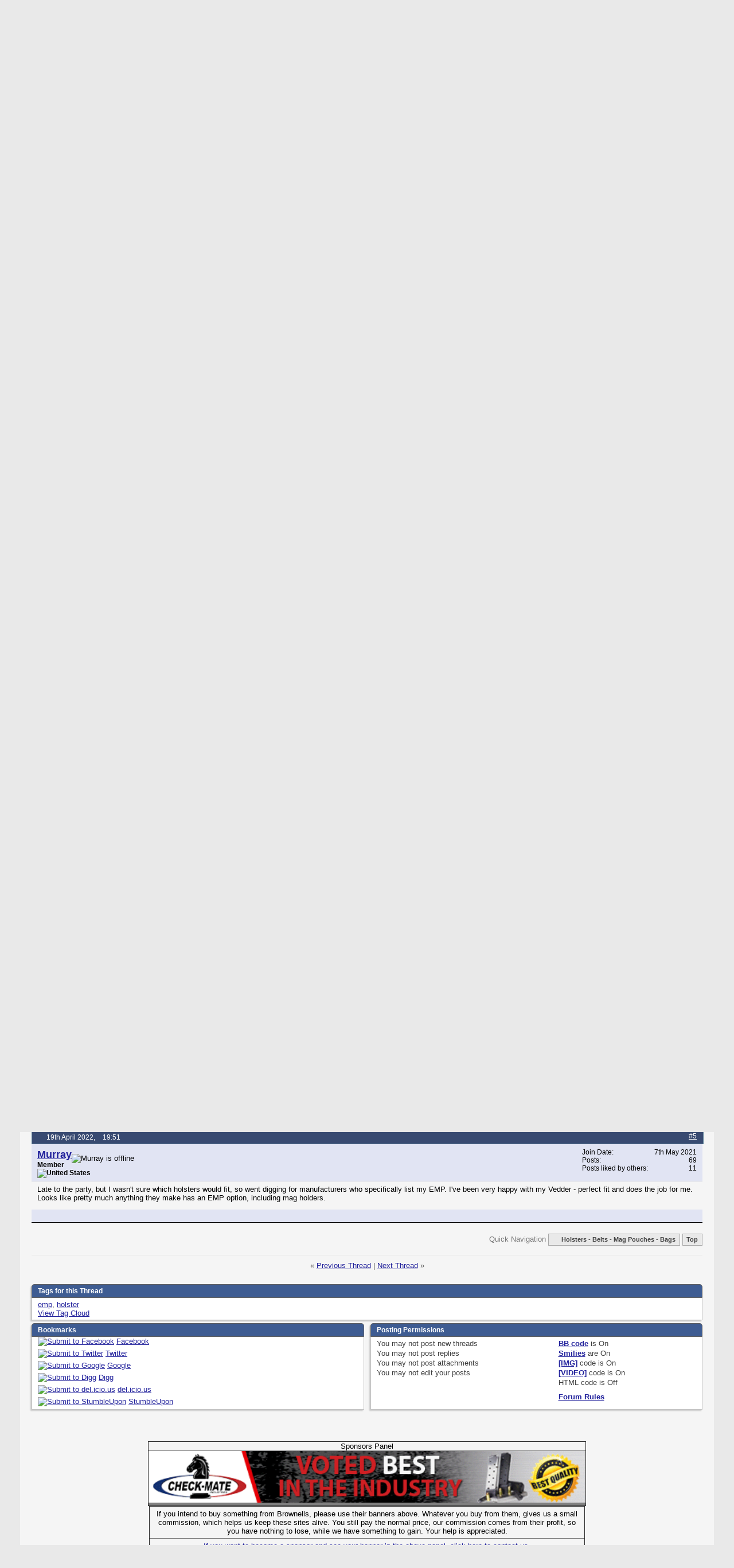

--- FILE ---
content_type: text/html; charset=ISO-8859-1
request_url: https://forum.m1911.org/showthread.php?111849-Anyone-using-SA-s-1911-One-Piece-Paddle-Holster-for-their-EMP&s=07ebaa27623ab692f2ec39dddccac4a9&p=1008482
body_size: 85340
content:
<!DOCTYPE html PUBLIC "-//W3C//DTD XHTML 1.0 Transitional//EN" "http://www.w3.org/TR/xhtml1/DTD/xhtml1-transitional.dtd">
<html xmlns="http://www.w3.org/1999/xhtml" dir="ltr" lang="en" id="vbulletin_html">
<head>
	<meta http-equiv="Content-Type" content="text/html; charset=ISO-8859-1" />
<meta id="e_vb_meta_bburl" name="vb_meta_bburl" content="https://forum.m1911.org" />
<base href="https://forum.m1911.org/" /><!--[if IE]></base><![endif]-->
<meta name="generator" content="vBulletin 4.2.2" />
<meta http-equiv="X-UA-Compatible" content="IE=9" />

	<link rel="Shortcut Icon" href="favicon.ico" type="image/x-icon" />








<script type="text/javascript">
<!--
	if (typeof YAHOO === 'undefined') // Load ALL YUI Local
	{
		document.write('<script type="text/javascript" src="clientscript/yui/yuiloader-dom-event/yuiloader-dom-event.js?v=422"><\/script>');
		document.write('<script type="text/javascript" src="clientscript/yui/connection/connection-min.js?v=422"><\/script>');
		var yuipath = 'clientscript/yui';
		var yuicombopath = '';
		var remoteyui = false;
	}
	else	// Load Rest of YUI remotely (where possible)
	{
		var yuipath = 'clientscript/yui';
		var yuicombopath = '';
		var remoteyui = true;
		if (!yuicombopath)
		{
			document.write('<script type="text/javascript" src="clientscript/yui/connection/connection-min.js?v=422"><\/script>');
		}
	}
	var SESSIONURL = "s=449e9a31aa26359524897bdeb86be7d8&";
	var SECURITYTOKEN = "guest";
	var IMGDIR_MISC = "images/misc";
	var IMGDIR_BUTTON = "images/buttons";
	var vb_disable_ajax = parseInt("0", 10);
	var SIMPLEVERSION = "422";
	var BBURL = "https://forum.m1911.org";
	var LOGGEDIN = 0 > 0 ? true : false;
	var THIS_SCRIPT = "showthread";
	var RELPATH = "showthread.php?111849-Anyone-using-SA-s-1911-One-Piece-Paddle-Holster-for-their-EMP&amp;p=1008482";
	var PATHS = {
		forum : "",
		cms   : "",
		blog  : ""
	};
	var AJAXBASEURL = "https://forum.m1911.org/";
// -->
</script>
<script type="text/javascript" src="https://forum.m1911.org/clientscript/vbulletin-core.js?v=422"></script>



	<link rel="alternate" type="application/rss+xml" title="The M1911 Pistols Organization Forums Site RSS Feed" href="https://forum.m1911.org/external.php?type=RSS2" />
	
		<link rel="alternate" type="application/rss+xml" title="The M1911 Pistols Organization Forums Site - Holsters - Belts - Mag Pouches - Bags - RSS Feed" href="https://forum.m1911.org/external.php?type=RSS2&amp;forumids=116" />
	



	<link rel="stylesheet" type="text/css" href="css.php?styleid=2&amp;langid=1&amp;d=1578412054&amp;td=ltr&amp;sheet=bbcode.css,editor.css,popupmenu.css,reset-fonts.css,vbulletin.css,vbulletin-chrome.css,vbulletin-formcontrols.css,decimator.css" />

	<!--[if lt IE 8]>
	<link rel="stylesheet" type="text/css" href="css.php?styleid=2&amp;langid=1&amp;d=1578412054&amp;td=ltr&amp;sheet=popupmenu-ie.css,vbulletin-ie.css,vbulletin-chrome-ie.css,vbulletin-formcontrols-ie.css,editor-ie.css" />
	<![endif]-->

	<link rel="stylesheet" type="text/css" href="css.php?styleid=2&amp;langid=1&amp;d=1578412054&amp;td=ltr&amp;sheet=uadisplay.css" />
<script type="text/javascript" src="clientscript/post_thanks.js"></script>

<style type="text/css">
.postbitlegacy .postfoot .textcontrols a.post_thanks_button, .postbit .postfoot .textcontrols a.post_thanks_button  {
    background: url(images/buttons/post_thanks.png) no-repeat transparent left;
    padding-left: 20px;
}
.postbitlegacy .postfoot .textcontrols a.post_thanks_button:hover, .postbit .postfoot .textcontrols a.post_thanks_button:hover  {
    background: url(images/buttons/post_thanks-hover.png) no-repeat transparent left;
}
</style>

	<meta name="keywords" content="emp, holster, reduction, opinion, website, piece, paddle, https://store.springfield-armory.com/shop/pc/1911-paddle-holster-261p109.htm, located" />
	<meta name="description" content="It's located HERE on their website.  If the only reduction in size is in the grip of the EMP, it should. 
 
If you have used it, what is your opinion." />

	<title> Anyone using SA's 1911 One Piece Paddle Holster for their EMP?</title>
	<link rel="canonical" href="showthread.php?111849-Anyone-using-SA-s-1911-One-Piece-Paddle-Holster-for-their-EMP&s=449e9a31aa26359524897bdeb86be7d8" />
	
	
	
	
	
	
	
	
	

	
		<link rel="stylesheet" type="text/css" href="css.php?styleid=2&amp;langid=1&amp;d=1578412054&amp;td=ltr&amp;sheet=toolsmenu.css,postlist.css,showthread.css,postbit.css,options.css,attachment.css,poll.css,lightbox.css" />
	
	<!--[if lt IE 8]><link rel="stylesheet" type="text/css" href="css.php?styleid=2&amp;langid=1&amp;d=1578412054&amp;td=ltr&amp;sheet=toolsmenu-ie.css,postlist-ie.css,showthread-ie.css,postbit-ie.css,poll-ie.css" /><![endif]-->
<link rel="stylesheet" type="text/css" href="css.php?styleid=2&amp;langid=1&amp;d=1578412054&amp;td=ltr&amp;sheet=additional.css" />

</head>

<body onload="if (document.body.scrollIntoView &amp;&amp; fetch_object('currentPost') &amp;&amp; (window.location.href.indexOf('#') == -1 || window.location.href.indexOf('#post') &gt; -1)) { fetch_object('currentPost').scrollIntoView(true); }">

<div class="above_body"> <!-- closing tag is in template navbar -->

<table width="100%" border="0" background="images/misc/headerbg.jpg" cellpadding="0" cellspacing="0" height="117">
	<tr>
	<td valign="top"> 
		<div align="left"><A HREF="https://www.m1911.org" target="_blank">
		<img src="images/misc/headerleft.jpg" width="219" height="117" border="0"></a></div>
	</td>
	<td height="117" valign="top">
		<div align="center">
		<TABLE border="0" height="117">
			<TR>
				<TD height="20">
					<div align="center"><font color="#ffffFF" size='-1'>Welcome to M1911.ORG</font></div>
				</TD>
			</TR>
			<TR>
				<TD height="65">
				<div align="center">     
                                <A HREF='http://www.checkmatemagazines.com' rel="nofollow" target="_blank"><IMG SRC='banners/Check-Mate-Large.gif' width='550' height='65'  border=0></A></div>
					
					<!--
					<a href="sendmessage.php" target="_blank"><img src="images/misc/sponsorswanted.jpg" width="550" height="65" border="0"></A>
					-->
				</TD>
			</TR>
			<TR>
				<TD height="20">
					<div align="center"><font color="#ffffFF" size='-1'>The M1911 Pistols Organization Forums Site</div>
				</TD>
			</TR>
		</TABLE>
		</div>
	</td>
	<td valign="top"> 
		<div align="right"><img src="images/misc/headerright.jpg" width="219" height="122"></div>
	</td>
	</tr>
</table>
<table width="100%" border="0" background="images/misc/headerbg.jpg" cellpadding="0" cellspacing="0" height="1">
<tr><td><hr></td></tr>
</table>


<div id="header" class="floatcontainer doc_header">
<div>

<a name="top" href="forum.php?s=449e9a31aa26359524897bdeb86be7d8" class="logo-image"><img src="clear.gif" alt="The M1911 Pistols Organization Forums Site" /></a>&nbsp;
<a href="http://forum.m1911.org/misc.php?do=showmission"><img src="images/buttons/mission.png" height="30px" align="middle"></a>&nbsp;
<a href="http://forum.m1911.org/misc.php?do=showrules"><img src="images/buttons/rules.png" height="30px" align="middle"></a>&nbsp;
<a href="http://forum.m1911.org/misc.php?do=showmodrules"><img src="images/buttons/modrules.png" height="30px" align="middle"></a>&nbsp;
<a href="http://forum.m1911.org/misc.php?do=showlegal"><img src="images/buttons/legal.png" height="30px" align="middle"></a>&nbsp;&nbsp;&nbsp;&nbsp;
<a href="http://www.twitter.com/M1911ORG" target="_blank"><img src="images/buttons/twitter2.png" align="middle"></a>&nbsp;
<a href="http://www.facebook.com/m1911.org" target="_blank"><img src="images/buttons/facebook2.png" align="middle"></a>

</div>

	<div id="toplinks" class="toplinks">
		
			<ul class="nouser">
			
				<li><a href="register.php?s=449e9a31aa26359524897bdeb86be7d8" rel="nofollow">Register</a></li>
			
				<li><a rel="help" href="faq.php?s=449e9a31aa26359524897bdeb86be7d8">Help</a></li>
				<li>
			<script type="text/javascript" src="clientscript/vbulletin_md5.js?v=422"></script>
			<form id="navbar_loginform" action="login.php?s=449e9a31aa26359524897bdeb86be7d8&amp;do=login" method="post" onsubmit="md5hash(vb_login_password, vb_login_md5password, vb_login_md5password_utf, 0)">
				<fieldset id="logindetails" class="logindetails">
					<div>
						<div>
					<input type="text" class="textbox default-value" name="vb_login_username" id="navbar_username" size="10" accesskey="u" tabindex="101" value="User Name" />
					<input type="password" class="textbox" tabindex="102" name="vb_login_password" id="navbar_password" size="10" />
					<input type="text" class="textbox default-value" tabindex="102" name="vb_login_password_hint" id="navbar_password_hint" size="10" value="Password" style="display:none;" />
					<input type="submit" class="loginbutton" tabindex="104" value="Log in" title="Enter your username and password in the boxes provided to login, or click the 'register' button to create a profile for yourself." accesskey="s" />
						</div>
					</div>
				</fieldset>
				<div id="remember" class="remember">
					<label for="cb_cookieuser_navbar"><input type="checkbox" name="cookieuser" value="1" id="cb_cookieuser_navbar" class="cb_cookieuser_navbar" accesskey="c" tabindex="103" /> Remember Me?</label>
				</div>

				<input type="hidden" name="s" value="449e9a31aa26359524897bdeb86be7d8" />
				<input type="hidden" name="securitytoken" value="guest" />
				<input type="hidden" name="do" value="login" />
				<input type="hidden" name="vb_login_md5password" />
				<input type="hidden" name="vb_login_md5password_utf" />
			</form>
			<script type="text/javascript">
			YAHOO.util.Dom.setStyle('navbar_password_hint', "display", "inline");
			YAHOO.util.Dom.setStyle('navbar_password', "display", "none");
			vB_XHTML_Ready.subscribe(function()
			{
			//
				YAHOO.util.Event.on('navbar_username', "focus", navbar_username_focus);
				YAHOO.util.Event.on('navbar_username', "blur", navbar_username_blur);
				YAHOO.util.Event.on('navbar_password_hint', "focus", navbar_password_hint);
				YAHOO.util.Event.on('navbar_password', "blur", navbar_password);
			});
			
			function navbar_username_focus(e)
			{
			//
				var textbox = YAHOO.util.Event.getTarget(e);
				if (textbox.value == 'User Name')
				{
				//
					textbox.value='';
					textbox.style.color='#000000';
				}
			}

			function navbar_username_blur(e)
			{
			//
				var textbox = YAHOO.util.Event.getTarget(e);
				if (textbox.value == '')
				{
				//
					textbox.value='User Name';
					textbox.style.color='#777777';
				}
			}
			
			function navbar_password_hint(e)
			{
			//
				var textbox = YAHOO.util.Event.getTarget(e);
				
				YAHOO.util.Dom.setStyle('navbar_password_hint', "display", "none");
				YAHOO.util.Dom.setStyle('navbar_password', "display", "inline");
				YAHOO.util.Dom.get('navbar_password').focus();
			}

			function navbar_password(e)
			{
			//
				var textbox = YAHOO.util.Event.getTarget(e);
				
				if (textbox.value == '')
				{
					YAHOO.util.Dom.setStyle('navbar_password_hint', "display", "inline");
					YAHOO.util.Dom.setStyle('navbar_password', "display", "none");
				}
			}
			</script>
				</li>
				
			</ul>
		
	</div>
	<div class="ad_global_header">
		
		
	</div>
	<hr />
</div>

<!-- Plugin deactivated -->
<!-- Begin Cookie Consent plugin by Silktide - http://silktide.com/cookieconsent 
<script type="text/javascript">
    window.cookieconsent_options = {"message":"This website uses cookies to ensure you get the best experience on our website. We also use cookies to help us make some little money from the various vendors which advertise in here, if you shop from them. Press the Got it button below to accept cookies from us, or read our Cookies Policy to get more info.<p><p>","dismiss":"Got it!","learnMore":"Our Cookies Policy","link":"http://forum.m1911.org/misc.php?do=showcookies","theme":"light-floating"};
</script>

<script type="text/javascript" src="//s3.amazonaws.com/cc.silktide.com/cookieconsent.latest.min.js"></script>
End Cookie Consent plugin -->

<div id="navbar" class="navbar">
	<ul id="navtabs" class="navtabs floatcontainer">
		
		
	
		<li class="selected" id="vbtab_forum">
			<a class="navtab" href="forum.php?s=449e9a31aa26359524897bdeb86be7d8">Forums</a>
		</li>
		
		
			<ul class="floatcontainer">
				
					
						
							<li id="vbflink_faq"><a href="faq.php?s=449e9a31aa26359524897bdeb86be7d8">FAQ</a></li>
						
					
				
					
						
							<li id="vbflink_calendar"><a href="calendar.php?s=449e9a31aa26359524897bdeb86be7d8">Calendar</a></li>
						
					
				
					
						<li class="popupmenu" id="vbmenu_actions">
							<a href="javascript://" class="popupctrl">Forum Actions</a>
							<ul class="popupbody popuphover">
								
									<li id="vbalink_mfr"><a href="forumdisplay.php?s=449e9a31aa26359524897bdeb86be7d8&amp;do=markread&amp;markreadhash=guest">Mark Forums Read</a></li>
								
							</ul>
						</li>
					
				
					
						<li class="popupmenu" id="vbmenu_qlinks">
							<a href="javascript://" class="popupctrl">Quick Links</a>
							<ul class="popupbody popuphover">
								
									<li id="vbqlink_leaders"><a href="showgroups.php?s=449e9a31aa26359524897bdeb86be7d8">View Site Leaders</a></li>
								
							</ul>
						</li>
					
				
			</ul>
		

	
		<li  id="vbtab_whatsnew">
			<a class="navtab" href="activity.php?s=449e9a31aa26359524897bdeb86be7d8">What's New?</a>
		</li>
		
		

	
		<li  id="vbtab_cms">
			<a class="navtab" href="content.php?s=449e9a31aa26359524897bdeb86be7d8">Articles</a>
		</li>
		
		

	
		<li  id="vbtab_blog">
			<a class="navtab" href="blog.php?s=449e9a31aa26359524897bdeb86be7d8">Blogs</a>
		</li>
		
		

	
		<li  id="tab_ntq5_737">
			<a class="navtab" href="sendmessage.php?s=449e9a31aa26359524897bdeb86be7d8&tabid=41">Contact us</a>
		</li>
		
		

	
		<li  id="tab_ntgw_314">
			<a class="navtab" href="http://forum.m1911.org/html.php?&file=donations.htm&tabid=51">Donate</a>
		</li>
		
		

	
		<li  id="tab_ntq5_435">
			<a class="navtab" href="?tabid=42">M1911.ORG</a>
		</li>
		
		

		
	</ul>
	
		<div id="globalsearch" class="globalsearch">
			<form action="search.php?s=449e9a31aa26359524897bdeb86be7d8&amp;do=process" method="post" id="navbar_search" class="navbar_search">
				
				<input type="hidden" name="securitytoken" value="guest" />
				<input type="hidden" name="do" value="process" />
				<span class="textboxcontainer"><span><input type="text" value="" name="query" class="textbox" tabindex="99"/></span></span>
				<span class="buttoncontainer"><span><input type="image" class="searchbutton" src="images/buttons/search.png" name="submit" onclick="document.getElementById('navbar_search').submit;" tabindex="100"/></span></span>
			</form>
			<ul class="navbar_advanced_search">
				<li><a href="search.php?s=449e9a31aa26359524897bdeb86be7d8" accesskey="4">Advanced Search</a></li>
				
			</ul>
		</div>
	
</div>
</div><!-- closing div for above_body -->

<div class="body_wrapper">
<div id="breadcrumb" class="breadcrumb">
	<ul class="floatcontainer">
		<li class="navbithome"><a href="index.php?s=449e9a31aa26359524897bdeb86be7d8" accesskey="1"><img src="images/misc/navbit-home.png" alt="Home" /></a></li>
		
	<li class="navbit"><a href="forum.php?s=449e9a31aa26359524897bdeb86be7d8">Forum</a></li>

	<li class="navbit"><a href="forumdisplay.php?44-The-Parts-Bin&amp;s=449e9a31aa26359524897bdeb86be7d8">The Parts Bin</a></li>

	<li class="navbit"><a href="forumdisplay.php?116-Holsters-Belts-Mag-Pouches-Bags&amp;s=449e9a31aa26359524897bdeb86be7d8">Holsters - Belts - Mag Pouches - Bags</a></li>

		
	<li class="navbit lastnavbit"><span> Anyone using SA's 1911 One Piece Paddle Holster for their EMP?</span></li>

	</ul>
	<hr />
</div>



<br>
<!-- Start Comment here -->
<table cellspacing='1' cellpadding='0' border='0' width='764' align='center'>

<tr>

<!-- <td width='100%' align='center'>
<FONT COLOR="red" size="+3">
<B>Dear members,<br></B>
</font>
<FONT COLOR="red" size="+1">
<b>Please make sure the email address we have for you, is correct and valid.</b>
</font>
</td> -->


<td width='100%' align='center'>
<FONT COLOR="red" size="+3">
<!-- <B>Happy 4th of July<BR>
to all those who celebrate it!<br></B> -->
<B>John needs your help<BR></B>
</font>
<FONT COLOR="red" size="+1">
<b>Please read this <a href="https://forum.m1911.org/showthread.php?112000-John-needs-your-help!&p=1008075#post1008075">message</a>.</b>
</font>
<!-- </font> -->
</td>


</tr>
</table>

<br><br> 
<!--- End Comment here -->
<div class='smallfont' align='center'>
<CENTER>

<table cellspacing='1' cellpadding='0' border='1' width='764' align='center'>
<tr>
	<td width='100%' align='center'>
		Sponsors Panel
	</td>
</tr>
<!--  
<tr>
<td width='100%' align='center'>
<a href="http://www.checkmatemagazines.com/" rel="nofollow" target="_blank"><img src="https://forum.m1911.org/banners/Check-Mate-Large.gif" width="762" height="90" style="border: 0px;" alt="" /></a>
	</td>
</tr>

-->
  
<tr>

<td width='100%' align='center'>

<a href="https://forum.m1911.org/sendmessage.php" rel="nofollow" target='_blank'><img src="banners/want_to_see_large.jpg" width="762" height="90" style="border: 0px;" alt="" /></a></TD>
<!-- <a href="http://www.checkmatemagazines.com/" rel="nofollow" target="_blank"><img src="https://forum.m1911.org/banners/Check-Mate-Large.gif" width="762" height="90" style="border: 0px;" alt="" /></a>
	</td> -->

<!-- <td width='100%' align='center'>
<a href="https://www.nighthawkcustom.com/" rel="nofollow" target="_blank"><img src="https://forum.m1911.org/banners/nighthawk.jpg" width="762" height="90" style="border: 0px;" alt="" /></a>
	</td> -->
</tr>
<tr>
<!-- Brownells -->
<td width='100%' align='center'>
<a href='https://www.avantlink.com/click.php?tt=ml&amp;ti=13749&amp;pw=52303' rel="nofollow" target='_blank'><img src='https://www.avantlink.com/gbi/10077/13749/38819/52303/image.gif' width='762' height='90' style='border: 0px;' alt='' /></a>
<!--
<script type="text/javascript">
var d=new Date();
var weekday=new Array(7);
weekday[0]="<a href='https://www.avantlink.com/click.php?tt=ml&amp;ti=31325&amp;pw=52303' rel="nofollow" target='_blank'><img src='https://www.avantlink.com/gbi/10077/31325/38819/52303/image.jpg' width='762' height='90' style='border: 0px;' alt='' /></a>";
weekday[1]="<a href='https://www.avantlink.com/click.php?tt=ml&amp;ti=2882&amp;pw=52303' rel="nofollow" target='_blank'><img src='https://www.avantlink.com/gbi/10077/2882/38819/52303/image.gif' width='762' height='90' style='border: 0px;' alt='' /></a>";
weekday[2]="<a href='https://www.avantlink.com/click.php?tt=ml&amp;ti=13749&amp;pw=52303' rel="nofollow" target='_blank'><img src='https://www.avantlink.com/gbi/10077/13749/38819/52303/image.gif' width='762' height='90' style='border: 0px;' alt='' /></a>";
weekday[3]="<a href='https://www.avantlink.com/click.php?tt=ml&amp;ti=30765&amp;pw=52303' rel="nofollow" target='_blank'><img src='https://www.avantlink.com/gbi/10077/30765/38819/52303/image.jpg' width='762' height='90' style='border: 0px;' alt='' /></a>";
weekday[4]="<a href='https://www.avantlink.com/click.php?tt=ml&amp;ti=251149&amp;pw=52303' rel="nofollow" target='_blank'><img src='https://www.avantlink.com/gbi/10077/251149/38819/52303/image.jpg' width='762' height='90' style='border: 0px;' alt='' /></a>";
weekday[5]="<a href='https://www.avantlink.com/click.php?tt=ml&amp;ti=76119&amp;pw=52303' rel="nofollow" target='_blank'><img src='https://www.avantlink.com/gbi/10077/76119/38819/52303/image.jpg' width='762' height='90' style='border: 0px;' alt='' /></a>";
weekday[6]="<a href='https://www.avantlink.com/click.php?tt=ml&amp;ti=82049&amp;pw=52303' rel="nofollow" target='_blank'><img src='https://www.avantlink.com/gbi/10077/82049/38819/52303/image.jpg' width='762' height='90' style='border: 0px;' alt='' /></a>";

document.write(weekday[d.getDay()]);

</script>
-->
</td>
</tr>




</table>

<table cellspacing='1' cellpadding='0' border='1' width='764' align='center'>
<tr>
	<!-- <td width='50%' align='center'><a href="https://www.avantlink.com/click.php?tt=ml&amp;ti=615849&amp;pw=52303" rel="nofollow" target='_blank'><img src="//www.avantlink.com/gbi/14903/615849/38819/52303/image.jpg" width="380" height="60" style="border: 0px;" alt="" /></a></TD> -->
        <!-- <td width='50%' align='center'><a href="https://www.egwguns.com/" rel="nofollow" target='_blank'><img src="banners/egw_medium.gif" width="380" height="60" style="border: 0px;" alt="" /></a></TD> -->

<td width='50%' align='center'><a href="http://www.checkmatemagazines.com" rel="nofollow" target='_blank'><img src="banners/Check-Mate-Large.gif" width="380" height="60" style="border: 0px;" alt="" /></a></TD>

<!-- <td width='50%' align='center'><a href='http://www.checkmatemagazines.com' target='_blank'><IMG border=0 SRC='banners/want_to_see_large.jpg' width='381' height='60'></a></TD> -->
<td width='50%' align='center'><a href='https://www.armscor.com/' target='_blank'><IMG border=0 SRC='banners/armscor.png' width='381' height='60'></a></TD>
</tr>
</table>

<table cellspacing='1' cellpadding='0' border='1' width='764' align='center'>
<tr>
	<!-- <td width='20%' align='center'><a href='http://www.checkmatemagazines.com' rel="nofollow" target='_blank'><IMG border=0 SRC='banners/Check-Mate-Large.gif' width='380' height='30'></a></TD>  -->
	<td width='20%' align='center'><a href="https://www.avantlink.com/click.php?tt=ml&amp;ti=2230&amp;pw=52303" rel="nofollow"  target='_blank'><img src="https://www.avantlink.com/gbi/10077/2230/38819/52303/image.gif" width="150" height="30" style="border: 0px;" alt="" /></a></TD>
	<td width='20%' align='center'><a href='http://www.holsters.org' rel="nofollow" target='_blank'><IMG border=0 SRC='banners/horseshoe_forum.jpg' width='150' height='30'></a></TD>
	<td width='20%' align='center'><a href='http://chrisindoorrange.net' rel="nofollow" target='_blank'><IMG border=0 SRC='banners/Chris_Banner.jpg' width='150' height='30'></a></TD>
	<td width='20%' align='center'><a href='https://www.volkmannprecision.com/' rel="nofollow" target='_blank'><IMG border=0 SRC='banners/volkmann.gif' width='150' height='30'></a></TD>    
</tr>
<!--
<tr>
	<td width='20%' align='center'><a href='http://www.nowlinguns.com' target='_blank'><IMG border=0 SRC='banners/nowlin.gif' width='150' height='30'></a></TD>
    <td width='20%' align='center'><a href='sendmessage.php'><IMG border=0 SRC='banners/sponsorswanted.jpg' width='150' height='30'></a></TD>
	<td width='20%' align='center'><a href="https://www.avantlink.com/click.php?tt=ml&amp;ti=2230&amp;pw=52303" target="_blank"><img src="https://www.avantlink.com/gbi/10077/2230/38819/52303/image.gif" width="150" height="30" style="border: 0px;" alt="" /></a></TD>
	<td width='20%' align='center'><a href='http://www.holsters.org' target='_blank'><IMG border=0 SRC='banners/horseshoe_forum.jpg' width='150' height='30'></a></TD>
	<td width='20%' align='center'><a href='http://chrisindoorrange.net' target='_blank'><IMG border=0 SRC='banners/Chris_Banner.jpg' width='150' height='30'></a></TD>
	

</tr>
-->
</table>

<table class="warn_addwarn" border='1' width='764' align='center'>
<tr>
<td align="center">
If you intend to buy something from the companies advertising above, or near the bottom of our pages, please use their banners in our sites.  Whatever you buy from them, using those banners, gives us a small commission, which helps us keep these sites alive. You still pay the normal price, our commission comes from their profit, so you have nothing to lose, while we have something to gain. Your help is appreciated. 
</td>
</tr>
<tr>
<td align="center">
<A HREF='https://forum.m1911.org/sendmessage.php' target='_blank'>If you want to become a sponsor and see your banner in the above panel, click here  to contact us.</a><br>
</td>
</tr>
</table>
</center>
</div>
<br />




	<form action="profile.php?do=dismissnotice" method="post" id="notices" class="notices">
		<input type="hidden" name="do" value="dismissnotice" />
		<input type="hidden" name="s" value="s=449e9a31aa26359524897bdeb86be7d8&amp;" />
		<input type="hidden" name="securitytoken" value="guest" />
		<input type="hidden" id="dismiss_notice_hidden" name="dismiss_noticeid" value="" />
		<input type="hidden" name="url" value="" />
		<ol>
			<li class="restore" id="navbar_notice_1">
	
	If this is your first visit, be sure to
		check out the <a href="faq.php?s=449e9a31aa26359524897bdeb86be7d8" target="_blank"><b>FAQ</b></a> by clicking the
		link above. You may have to <a href="register.php?s=449e9a31aa26359524897bdeb86be7d8" target="_blank"><b>register</b></a>
		before you can post: click the register link above to proceed. To start viewing messages,
		select the forum that you want to visit from the selection below.
</li>
		</ol>
	</form>





	<div id="above_postlist" class="above_postlist">
		
		<div id="pagination_top" class="pagination_top">
		
			<div id="postpagestats_above" class="postpagestats">
				Results 1 to 5 of 5
			</div>
		</div>
	</div>
	<div id="pagetitle" class="pagetitle">
		<h1>
			Thread: <span class="threadtitle"><a href="showthread.php?111849-Anyone-using-SA-s-1911-One-Piece-Paddle-Holster-for-their-EMP&s=449e9a31aa26359524897bdeb86be7d8" title="Reload this Page">Anyone using SA's 1911 One Piece Paddle Holster for their EMP?</a></span>
		</h1>
		
		   
<span id="fb-root"></span>
<script type="text/javascript" src="//connect.facebook.net/en_US/all.js#appId=1409563412612912&amp;xfbml=1"></script>

<fb:like href="https://forum.m1911.org/showthread.php?111849-Anyone-using-SA-s-1911-One-Piece-Paddle-Holster-for-their-EMP" font="tahoma" layout="button_count" share="true" show_faces="false" width="260" action="like" colorscheme="light"></fb:like>		
                
	</div>
	<div id="thread_controls" class="thread_controls toolsmenu">
		<div>		

<table border="0" width="100%" align="center" style="border-bottom-width:0px">
<tr>
	<td bgcolor="red"><font color="white"><b><center><u>THREAD CLOSED</u><br>This is an old thread. You can't post a reply in it. It is left here for historical reasons.Why don't you create a new thread instead?</center></b></font>
        </td>
</tr>
</table>

		<ul id="postlist_popups" class="postlist_popups popupgroup">
			
			
			<li class="popupmenu" id="threadtools">
				<h6><a class="popupctrl" href="javascript://">Thread Tools</a></h6>
				<ul class="popupbody popuphover">					
					<li><a href="printthread.php?s=449e9a31aa26359524897bdeb86be7d8&amp;t=111849&amp;pp=10&amp;page=1" accesskey="3" rel="nofollow">Show Printable Version</a></li>
					
					<li>
						
							<a href="subscription.php?s=449e9a31aa26359524897bdeb86be7d8&amp;do=addsubscription&amp;t=111849" rel="nofollow">Subscribe to this Thread&hellip;</a>
						
					</li>
					
				</ul>
			</li>

			

			

			

			

						
			</ul>		
		</div>		
	</div>

<div id="postlist" class="postlist restrain">
	

	
		<ol id="posts" class="posts" start="1">
			
<li class="postbit postbitim postcontainer old" id="post_1007243">
	<div class="postdetails_noavatar">
		<div class="posthead">                     
                                <span class="postdate old">
                                        
                                                <span class="date">19th May 2021,&nbsp;<span class="time">23:30</span></span>
                                        
                                </span>
                                <span class="nodecontrols">
<!-- checks for warning system -->


	

<!-- end of warning system -->                                
                                        
                                                <a name="post1007243" href="showthread.php?111849-Anyone-using-SA-s-1911-One-Piece-Paddle-Holster-for-their-EMP&amp;s=449e9a31aa26359524897bdeb86be7d8&amp;p=1007243#post1007243" class="postcounter">#1</a><a id="postcount1007243" name="1"></a>                                              
                                        
                                        
                                        
                                </span>
		</div>

		<div class="userinfo_noavatar">
			<div class="contact">
				
				<div class="username_container">
					
						<div class="popupmenu memberaction">
	<a class="username offline popupctrl" href="member.php?19794-Mean-Bone&amp;s=449e9a31aa26359524897bdeb86be7d8" title="Mean Bone is offline"><strong>Mean Bone</strong></a>
	<ul class="popupbody popuphover memberaction_body">
		<li class="left">
			<a href="member.php?19794-Mean-Bone&amp;s=449e9a31aa26359524897bdeb86be7d8" class="siteicon_profile">
				View Profile
			</a>
		</li>
		
		<li class="right">
			<a href="search.php?s=449e9a31aa26359524897bdeb86be7d8&amp;do=finduser&amp;userid=19794&amp;contenttype=vBForum_Post&amp;showposts=1" class="siteicon_forum" rel="nofollow">
				View Forum Posts
			</a>
		</li>
		
		
		<li class="left">
			<a href="private.php?s=449e9a31aa26359524897bdeb86be7d8&amp;do=newpm&amp;u=19794" class="siteicon_message" rel="nofollow">
				Private Message
			</a>
		</li>
		
		
		
		<li class="right">
			<a href="blog.php?s=449e9a31aa26359524897bdeb86be7d8&amp;u=19794" class="siteicon_blog" rel="nofollow">
				View Blog Entries
			</a>
		</li>
		
		
		
		
		
		<li class="right">
			<a href="https://forum.m1911.org/list.php?author/19794-Mean-Bone&amp;s=449e9a31aa26359524897bdeb86be7d8" class="siteicon_article" rel="nofollow">
				View Articles
			</a>
		</li>
		

		

		
                
		
	</ul>
</div>
						<img class="inlineimg onlinestatus" src="images/statusicon/user-offline.png" alt="Mean Bone is offline" border="0" />

					
					<span class="usertitle">
						
		New Member
<br>
<img src="images/flags/United States.gif" border="0" alt="United States"> 
					</span>
					

                                        
					
					
						<div class="imlinks">
							    
						</div>
					
				</div>
&nbsp;&nbsp;				



			</div>
						
				<div class="userinfo_extra">
					<dl class="userstats">
						<dt>Join Date</dt> <dd>10th November 2007</dd>
						<dt>Location</dt> <dd>South Georgia</dd>
						
						<dt>Posts</dt> <dd>3</dd>	

    <!-- Thanks -->

<tr><td class="legacystats">
<dt>Posts liked by others</dt> <dd>0</dd>
</td></tr>


<!-- /Thanks -->
<dd></dd>

						
					</dl>
					
					
				</div>

<div align="center">


</div>


			
		</div>
	</div>
	<div class="postbody">
		

		<div class="postrow">
		
		<h2 class="posttitle icon">
			Anyone using SA's 1911 One Piece Paddle Holster for their EMP?<br>
		</h2>
		
				
					
					
				
				
		<div class="content">
			<div id="post_message_1007243">
				<blockquote class="postcontent restore">
					It's located <a href="https://store.springfield-armory.com/Shop/pc/1911-Paddle-Holster-261p109.htm" target="_blank">HERE</a> on their website.  If the only reduction in size is in the grip of the EMP, it should.<br />
<br />
If you have used it, what is your opinion.
				</blockquote>
			</div>

			


		</div>
				
			
				
			
			
			<div class="postbit postbitim" id="post_thanks_box_1007243" style="display:none">
	
</div>

		</div>
	</div>

			
			<div>
			<!-- edit note -->
			<blockquote class="postcontent lastedited">
				
				
					      
				
				
				
			</blockquote>
			<!-- / edit note -->
			<br>
			</div>
			
	<div class="postfoot">
		<div class="textcontrols floatcontainer">
			<span class="postcontrols">
				<img style="display:none" id="progress_1007243" src="images/misc/progress.gif" alt="" />
				
				
				
				
			</span>
			<span class="postlinking">
				
					
				
				

				 
				

					

					
					 

					
					
					
					
					
			</span>
		</div>
	</div>
	<hr />
</li>

<li class="postbit postbitim postcontainer old" id="post_1007794">
	<div class="postdetails_noavatar">
		<div class="posthead">                     
                                <span class="postdate old">
                                        
                                                <span class="date">18th October 2021,&nbsp;<span class="time">17:43</span></span>
                                        
                                </span>
                                <span class="nodecontrols">
<!-- checks for warning system -->


	

<!-- end of warning system -->                                
                                        
                                                <a name="post1007794" href="showthread.php?111849-Anyone-using-SA-s-1911-One-Piece-Paddle-Holster-for-their-EMP&amp;s=449e9a31aa26359524897bdeb86be7d8&amp;p=1007794#post1007794" class="postcounter">#2</a><a id="postcount1007794" name="2"></a>                                              
                                        
                                        
                                        
                                </span>
		</div>

		<div class="userinfo_noavatar">
			<div class="contact">
				
				<div class="username_container">
					
						<div class="popupmenu memberaction">
	<a class="username offline popupctrl" href="member.php?79072-Uncle-Grinch&amp;s=449e9a31aa26359524897bdeb86be7d8" title="Uncle Grinch is offline"><strong>Uncle Grinch</strong></a>
	<ul class="popupbody popuphover memberaction_body">
		<li class="left">
			<a href="member.php?79072-Uncle-Grinch&amp;s=449e9a31aa26359524897bdeb86be7d8" class="siteicon_profile">
				View Profile
			</a>
		</li>
		
		<li class="right">
			<a href="search.php?s=449e9a31aa26359524897bdeb86be7d8&amp;do=finduser&amp;userid=79072&amp;contenttype=vBForum_Post&amp;showposts=1" class="siteicon_forum" rel="nofollow">
				View Forum Posts
			</a>
		</li>
		
		
		<li class="left">
			<a href="private.php?s=449e9a31aa26359524897bdeb86be7d8&amp;do=newpm&amp;u=79072" class="siteicon_message" rel="nofollow">
				Private Message
			</a>
		</li>
		
		
		
		<li class="right">
			<a href="blog.php?s=449e9a31aa26359524897bdeb86be7d8&amp;u=79072" class="siteicon_blog" rel="nofollow">
				View Blog Entries
			</a>
		</li>
		
		
		
		
		
		<li class="right">
			<a href="https://forum.m1911.org/list.php?author/79072-Uncle-Grinch&amp;s=449e9a31aa26359524897bdeb86be7d8" class="siteicon_article" rel="nofollow">
				View Articles
			</a>
		</li>
		

		

		
                
		
	</ul>
</div>
						<img class="inlineimg onlinestatus" src="images/statusicon/user-offline.png" alt="Uncle Grinch is offline" border="0" />

					
					<span class="usertitle">
						
		New Member
<br>
<img src="images/flags/United States.gif" border="0" alt="United States"> 
					</span>
					

                                        
					
					
						<div class="imlinks">
							    
						</div>
					
				</div>
&nbsp;&nbsp;				



			</div>
						
				<div class="userinfo_extra">
					<dl class="userstats">
						<dt>Join Date</dt> <dd>31st August 2021</dd>
						
						
						<dt>Posts</dt> <dd>7</dd>	

    <!-- Thanks -->

<tr><td class="legacystats">
<dt>Posts liked by others</dt> <dd>1</dd>
</td></tr>


<!-- /Thanks -->
<dd></dd>

						
					</dl>
					
					
				</div>

<div align="center">


</div>


			
		</div>
	</div>
	<div class="postbody">
		

		<div class="postrow">
		
				
				
		<div class="content">
			<div id="post_message_1007794">
				<blockquote class="postcontent restore">
					Nope&#8230; mine is still in the box. I&#8217;m using Sam Andrews open top saddle holster.
				</blockquote>
			</div>

			


		</div>
				
			
			
			<div class="postbit postbitim" id="post_thanks_box_1007794" style="display:none">
	
</div>

		</div>
	</div>

			
	<div class="postfoot">
		<div class="textcontrols floatcontainer">
			<span class="postcontrols">
				<img style="display:none" id="progress_1007794" src="images/misc/progress.gif" alt="" />
				
				
				
				
			</span>
			<span class="postlinking">
				
					
				
				

				 
				

					

					
					 

					
					
					
					
					
			</span>
		</div>
	</div>
	<hr />
</li>

<li class="postbit postbitim postcontainer old" id="post_1007795">
	<div class="postdetails_noavatar">
		<div class="posthead">                     
                                <span class="postdate old">
                                        
                                                <span class="date">18th October 2021,&nbsp;<span class="time">18:32</span></span>
                                        
                                </span>
                                <span class="nodecontrols">
<!-- checks for warning system -->


	

<!-- end of warning system -->                                
                                        
                                                <a name="post1007795" href="showthread.php?111849-Anyone-using-SA-s-1911-One-Piece-Paddle-Holster-for-their-EMP&amp;s=449e9a31aa26359524897bdeb86be7d8&amp;p=1007795#post1007795" class="postcounter">#3</a><a id="postcount1007795" name="3"></a>                                              
                                        
                                        
                                        
                                </span>
		</div>

		<div class="userinfo">
			<div class="contact">
				
					<a class="postuseravatarlink" href="member.php?274-Hawkmoon&amp;s=449e9a31aa26359524897bdeb86be7d8" title="Hawkmoon is offline">
						
							<img src="images/avatars/15627.jpg" alt="Hawkmoon's Avatar" />
						
					</a>
				
				<div class="username_container">
					
						<div class="popupmenu memberaction">
	<a class="username offline popupctrl" href="member.php?274-Hawkmoon&amp;s=449e9a31aa26359524897bdeb86be7d8" title="Hawkmoon is offline"><strong><FONT COLOR="red"><B>Hawkmoon</B></FONT></strong></a>
	<ul class="popupbody popuphover memberaction_body">
		<li class="left">
			<a href="member.php?274-Hawkmoon&amp;s=449e9a31aa26359524897bdeb86be7d8" class="siteicon_profile">
				View Profile
			</a>
		</li>
		
		<li class="right">
			<a href="search.php?s=449e9a31aa26359524897bdeb86be7d8&amp;do=finduser&amp;userid=274&amp;contenttype=vBForum_Post&amp;showposts=1" class="siteicon_forum" rel="nofollow">
				View Forum Posts
			</a>
		</li>
		
		
		<li class="left">
			<a href="private.php?s=449e9a31aa26359524897bdeb86be7d8&amp;do=newpm&amp;u=274" class="siteicon_message" rel="nofollow">
				Private Message
			</a>
		</li>
		
		
		
		<li class="right">
			<a href="blog.php?s=449e9a31aa26359524897bdeb86be7d8&amp;u=274" class="siteicon_blog" rel="nofollow">
				View Blog Entries
			</a>
		</li>
		
		
		
		
		
		<li class="right">
			<a href="https://forum.m1911.org/list.php?author/274-Hawkmoon&amp;s=449e9a31aa26359524897bdeb86be7d8" class="siteicon_article" rel="nofollow">
				View Articles
			</a>
		</li>
		

		

		
                
		
	</ul>
</div>
						<img class="inlineimg onlinestatus" src="images/statusicon/user-offline.png" alt="Hawkmoon is offline" border="0" />

					
					<span class="usertitle">
						
		Co-Admin<br>Mentor<br><font color="red">Moderator of<br>the Year 2007</font>
<br>
 
					</span>
					

                                        
					
					
						<div class="imlinks">
							    
						</div>
					
				</div>
&nbsp;&nbsp;				




     <img src="images/misc/supporter.gif">





			</div>
						
				<div class="userinfo_extra">
					<dl class="userstats">
						<dt>Join Date</dt> <dd>2nd June 2004</dd>
						<dt>Location</dt> <dd>Terra</dd>
						
						<dt>Posts</dt> <dd>22,328</dd>	

    <!-- Thanks -->

<tr><td class="legacystats">
<dt>Posts liked by others</dt> <dd>915</dd>
</td></tr>


<!-- /Thanks -->
<dd></dd>

						
					</dl>
					
					
				</div>

<div align="center">


</div>


			
		</div>
	</div>
	<div class="postbody">
		

		<div class="postrow">
		
				
				
		<div class="content">
			<div id="post_message_1007795">
				<blockquote class="postcontent restore">
					Since this is a question about a holster, I moved it to &quot;Holsters&quot;
				</blockquote>
			</div>

			


		</div>
				
			
			
				<blockquote class="signature restore"><div class="signaturecontainer">Hawkmoon<br />
<img src="http://forum.m1911.org/images/avatars/para.jpg" border="0" alt="" /><span style="font-family: Book Antiqua"><font size="2"><i>On a good day, can hit the broad side of a barn ... from the inside</i></font></span></div></blockquote>
			
			<div class="postbit postbitim" id="post_thanks_box_1007795" style="display:none">
	
</div>

		</div>
	</div>

			
	<div class="postfoot">
		<div class="textcontrols floatcontainer">
			<span class="postcontrols">
				<img style="display:none" id="progress_1007795" src="images/misc/progress.gif" alt="" />
				
				
				
				
			</span>
			<span class="postlinking">
				
					
				
				

				 
				

					

					
					 

					
					
					
					
					
			</span>
		</div>
	</div>
	<hr />
</li>

<li class="postbit postbitim postcontainer old" id="post_1007801">
	<div class="postdetails_noavatar">
		<div class="posthead">                     
                                <span class="postdate old">
                                        
                                                <span class="date">20th October 2021,&nbsp;<span class="time">13:45</span></span>
                                        
                                </span>
                                <span class="nodecontrols">
<!-- checks for warning system -->


	

<!-- end of warning system -->                                
                                        
                                                <a name="post1007801" href="showthread.php?111849-Anyone-using-SA-s-1911-One-Piece-Paddle-Holster-for-their-EMP&amp;s=449e9a31aa26359524897bdeb86be7d8&amp;p=1007801#post1007801" class="postcounter">#4</a><a id="postcount1007801" name="4"></a>                                              
                                        
                                        
                                        
                                </span>
		</div>

		<div class="userinfo_noavatar">
			<div class="contact">
				
				<div class="username_container">
					
						<div class="popupmenu memberaction">
	<a class="username offline popupctrl" href="member.php?19794-Mean-Bone&amp;s=449e9a31aa26359524897bdeb86be7d8" title="Mean Bone is offline"><strong>Mean Bone</strong></a>
	<ul class="popupbody popuphover memberaction_body">
		<li class="left">
			<a href="member.php?19794-Mean-Bone&amp;s=449e9a31aa26359524897bdeb86be7d8" class="siteicon_profile">
				View Profile
			</a>
		</li>
		
		<li class="right">
			<a href="search.php?s=449e9a31aa26359524897bdeb86be7d8&amp;do=finduser&amp;userid=19794&amp;contenttype=vBForum_Post&amp;showposts=1" class="siteicon_forum" rel="nofollow">
				View Forum Posts
			</a>
		</li>
		
		
		<li class="left">
			<a href="private.php?s=449e9a31aa26359524897bdeb86be7d8&amp;do=newpm&amp;u=19794" class="siteicon_message" rel="nofollow">
				Private Message
			</a>
		</li>
		
		
		
		<li class="right">
			<a href="blog.php?s=449e9a31aa26359524897bdeb86be7d8&amp;u=19794" class="siteicon_blog" rel="nofollow">
				View Blog Entries
			</a>
		</li>
		
		
		
		
		
		<li class="right">
			<a href="https://forum.m1911.org/list.php?author/19794-Mean-Bone&amp;s=449e9a31aa26359524897bdeb86be7d8" class="siteicon_article" rel="nofollow">
				View Articles
			</a>
		</li>
		

		

		
                
		
	</ul>
</div>
						<img class="inlineimg onlinestatus" src="images/statusicon/user-offline.png" alt="Mean Bone is offline" border="0" />

					
					<span class="usertitle">
						
		New Member
<br>
<img src="images/flags/United States.gif" border="0" alt="United States"> 
					</span>
					

                                        
					
					
						<div class="imlinks">
							    
						</div>
					
				</div>
&nbsp;&nbsp;				



			</div>
						
				<div class="userinfo_extra">
					<dl class="userstats">
						<dt>Join Date</dt> <dd>10th November 2007</dd>
						<dt>Location</dt> <dd>South Georgia</dd>
						
						<dt>Posts</dt> <dd>3</dd>	

    <!-- Thanks -->

<tr><td class="legacystats">
<dt>Posts liked by others</dt> <dd>0</dd>
</td></tr>


<!-- /Thanks -->
<dd></dd>

						
					</dl>
					
					
				</div>

<div align="center">


</div>


			
		</div>
	</div>
	<div class="postbody">
		

		<div class="postrow">
		
				
				
		<div class="content">
			<div id="post_message_1007801">
				<blockquote class="postcontent restore">
					My bad!  Thanks!
				</blockquote>
			</div>

			


		</div>
				
			
			
			<div class="postbit postbitim" id="post_thanks_box_1007801" style="display:none">
	
</div>

		</div>
	</div>

			
	<div class="postfoot">
		<div class="textcontrols floatcontainer">
			<span class="postcontrols">
				<img style="display:none" id="progress_1007801" src="images/misc/progress.gif" alt="" />
				
				
				
				
			</span>
			<span class="postlinking">
				
					
				
				

				 
				

					

					
					 

					
					
					
					
					
			</span>
		</div>
	</div>
	<hr />
</li>

<li class="postbit postbitim postcontainer old" id="post_1008482">
	<div class="postdetails_noavatar">
		<div class="posthead">                     
                                <span class="postdate old">
                                        
                                                <span class="date">19th April 2022,&nbsp;<span class="time">19:51</span></span>
                                        
                                </span>
                                <span class="nodecontrols">
<!-- checks for warning system -->


	

<!-- end of warning system -->                                
                                        
                                                <a name="post1008482" href="showthread.php?111849-Anyone-using-SA-s-1911-One-Piece-Paddle-Holster-for-their-EMP&amp;s=449e9a31aa26359524897bdeb86be7d8&amp;p=1008482#post1008482" class="postcounter">#5</a><a id="postcount1008482" name="5"></a>                                              
                                        
                                        
                                        
                                </span>
		</div>

		<div class="userinfo_noavatar">
			<div class="contact">
				
				<div class="username_container">
					
						<div class="popupmenu memberaction">
	<a class="username offline popupctrl" href="member.php?78970-Murray&amp;s=449e9a31aa26359524897bdeb86be7d8" title="Murray is offline"><strong>Murray</strong></a>
	<ul class="popupbody popuphover memberaction_body">
		<li class="left">
			<a href="member.php?78970-Murray&amp;s=449e9a31aa26359524897bdeb86be7d8" class="siteicon_profile">
				View Profile
			</a>
		</li>
		
		<li class="right">
			<a href="search.php?s=449e9a31aa26359524897bdeb86be7d8&amp;do=finduser&amp;userid=78970&amp;contenttype=vBForum_Post&amp;showposts=1" class="siteicon_forum" rel="nofollow">
				View Forum Posts
			</a>
		</li>
		
		
		<li class="left">
			<a href="private.php?s=449e9a31aa26359524897bdeb86be7d8&amp;do=newpm&amp;u=78970" class="siteicon_message" rel="nofollow">
				Private Message
			</a>
		</li>
		
		
		
		<li class="right">
			<a href="blog.php?s=449e9a31aa26359524897bdeb86be7d8&amp;u=78970" class="siteicon_blog" rel="nofollow">
				View Blog Entries
			</a>
		</li>
		
		
		
		
		
		<li class="right">
			<a href="https://forum.m1911.org/list.php?author/78970-Murray&amp;s=449e9a31aa26359524897bdeb86be7d8" class="siteicon_article" rel="nofollow">
				View Articles
			</a>
		</li>
		

		

		
                
		
	</ul>
</div>
						<img class="inlineimg onlinestatus" src="images/statusicon/user-offline.png" alt="Murray is offline" border="0" />

					
					<span class="usertitle">
						
		Member
<br>
<img src="images/flags/United States.gif" border="0" alt="United States"> 
					</span>
					

                                        
					
					
						<div class="imlinks">
							    
						</div>
					
				</div>
&nbsp;&nbsp;				



			</div>
						
				<div class="userinfo_extra">
					<dl class="userstats">
						<dt>Join Date</dt> <dd>7th May 2021</dd>
						
						
						<dt>Posts</dt> <dd>69</dd>	

    <!-- Thanks -->

<tr><td class="legacystats">
<dt>Posts liked by others</dt> <dd>11</dd>
</td></tr>


<!-- /Thanks -->
<dd></dd>

						
					</dl>
					
					
				</div>

<div align="center">


</div>


			
		</div>
	</div>
	<div class="postbody">
		

		<div class="postrow">
		
				
				
					
				
		<div class="content">
			<div id="post_message_1008482">
				<blockquote class="postcontent restore">
					Late to the party, but I wasn't sure which holsters would fit, so went digging for manufacturers who specifically list my EMP.  I've been very happy with my Vedder - perfect fit and does the job for me.  Looks like pretty much anything they make has an EMP option, including mag holders.
				</blockquote>
			</div>

			


		</div>
				
			
			
			<div class="postbit postbitim" id="post_thanks_box_1008482" style="display:none">
	
</div>

		</div>
	</div>

			
	<div class="postfoot">
		<div class="textcontrols floatcontainer">
			<span class="postcontrols">
				<img style="display:none" id="progress_1008482" src="images/misc/progress.gif" alt="" />
				
				
				
				
			</span>
			<span class="postlinking">
				
					
				
				

				 
				

					

					
					 

					
					
					
					
					
			</span>
		</div>
	</div>
	<hr />
</li>

		</ol>
		<div class="separator"></div>
		<div class="postlistfoot">
			
		</div>

	

</div>

<div id="below_postlist" class="noinlinemod below_postlist">
	
	<div id="pagination_bottom" class="pagination_bottom">
	
		<div class="clear"></div>
<div class="navpopupmenu popupmenu nohovermenu" id="showthread_navpopup">
	
		<span class="shade">Quick Navigation</span>
		<a href="showthread.php?111849-Anyone-using-SA-s-1911-One-Piece-Paddle-Holster-for-their-EMP&amp;s=449e9a31aa26359524897bdeb86be7d8" class="popupctrl"><span class="ctrlcontainer">Holsters - Belts - Mag Pouches - Bags</span></a>
		<a href="showthread.php?111849-Anyone-using-SA-s-1911-One-Piece-Paddle-Holster-for-their-EMP&amp;p=1008482#top" class="textcontrol" onclick="document.location.hash='top';return false;">Top</a>
	
	<ul class="navpopupbody popupbody popuphover">
		
		<li class="optionlabel">Site Areas</li>
		<li><a href="usercp.php?s=449e9a31aa26359524897bdeb86be7d8">Settings</a></li>
		<li><a href="private.php?s=449e9a31aa26359524897bdeb86be7d8">Private Messages</a></li>
		<li><a href="subscription.php?s=449e9a31aa26359524897bdeb86be7d8">Subscriptions</a></li>
		<li><a href="online.php?s=449e9a31aa26359524897bdeb86be7d8">Who's Online</a></li>
		<li><a href="search.php?s=449e9a31aa26359524897bdeb86be7d8">Search Forums</a></li>
		<li><a href="forum.php?s=449e9a31aa26359524897bdeb86be7d8">Forums Home</a></li>
		
			<li class="optionlabel">Forums</li>
			
		
			
				<li><a href="forumdisplay.php?1-House-Keeping&amp;s=449e9a31aa26359524897bdeb86be7d8">House Keeping</a>
					<ol class="d1">
						
		
			
				<li><a href="forumdisplay.php?88-Site-Announcements&amp;s=449e9a31aa26359524897bdeb86be7d8">Site Announcements</a></li>
			
		
			
				<li><a href="forumdisplay.php?107-Industry-Announcements-and-Press-Releases&amp;s=449e9a31aa26359524897bdeb86be7d8">Industry Announcements and Press Releases</a></li>
			
		
			
				<li><a href="forumdisplay.php?134-Training-Course-Announcements&amp;s=449e9a31aa26359524897bdeb86be7d8">Training Course Announcements</a></li>
			
		
			
				<li><a href="forumdisplay.php?2-Questions-and-Suggestions-about-M1911-ORG-sites&amp;s=449e9a31aa26359524897bdeb86be7d8">Questions and Suggestions about M1911.ORG sites</a></li>
			
		
			
				<li><a href="forumdisplay.php?6-Your-Opinion-about-M1911-ORG-and-its-sites&amp;s=449e9a31aa26359524897bdeb86be7d8">Your Opinion about M1911.ORG and its sites</a></li>
			
		
			
				<li><a href="forumdisplay.php?131-New-members-introductions&amp;s=449e9a31aa26359524897bdeb86be7d8">New members introductions</a></li>
			
		
			
				<li><a href="forumdisplay.php?121-HelpDesk&amp;s=449e9a31aa26359524897bdeb86be7d8">HelpDesk</a></li>
			
		
			
				<li><a href="forumdisplay.php?85-Test-Forum&amp;s=449e9a31aa26359524897bdeb86be7d8">Test Forum</a></li>
			
		
			
					</ol>
				</li>
			
		
			
				<li><a href="forumdisplay.php?7-M1911-Manufacturers&amp;s=449e9a31aa26359524897bdeb86be7d8">M1911 Manufacturers</a>
					<ol class="d1">
						
		
			
				<li><a href="forumdisplay.php?17-Armscor-Rock-Island&amp;s=449e9a31aa26359524897bdeb86be7d8">Armscor/Rock Island</a></li>
			
		
			
				<li><a href="forumdisplay.php?8-Auto-Ordnance&amp;s=449e9a31aa26359524897bdeb86be7d8">Auto-Ordnance</a></li>
			
		
			
				<li><a href="forumdisplay.php?9-Les-Baer&amp;s=449e9a31aa26359524897bdeb86be7d8">Les Baer</a></li>
			
		
			
				<li><a href="forumdisplay.php?11-Ed-Brown&amp;s=449e9a31aa26359524897bdeb86be7d8">Ed Brown</a></li>
			
		
			
				<li><a href="forumdisplay.php?130-Cabot-Guns&amp;s=449e9a31aa26359524897bdeb86be7d8">Cabot Guns</a></li>
			
		
			
				<li><a href="forumdisplay.php?119-Charles-Daly&amp;s=449e9a31aa26359524897bdeb86be7d8">Charles Daly</a></li>
			
		
			
				<li><a href="forumdisplay.php?14-Colt&amp;s=449e9a31aa26359524897bdeb86be7d8">Colt</a></li>
			
		
			
				<li><a href="forumdisplay.php?87-Firestorm-MetroArms&amp;s=449e9a31aa26359524897bdeb86be7d8">Firestorm/MetroArms</a></li>
			
		
			
				<li><a href="forumdisplay.php?21-Kimber&amp;s=449e9a31aa26359524897bdeb86be7d8">Kimber</a></li>
			
		
			
				<li><a href="forumdisplay.php?93-Nighthawk-Custom&amp;s=449e9a31aa26359524897bdeb86be7d8">Nighthawk Custom</a></li>
			
		
			
				<li><a href="forumdisplay.php?22-Norinco&amp;s=449e9a31aa26359524897bdeb86be7d8">Norinco</a></li>
			
		
			
				<li><a href="forumdisplay.php?24-Para-USA&amp;s=449e9a31aa26359524897bdeb86be7d8">Para USA</a></li>
			
		
			
				<li><a href="forumdisplay.php?25-Randall&amp;s=449e9a31aa26359524897bdeb86be7d8">Randall</a></li>
			
		
			
				<li><a href="forumdisplay.php?136-Remington&amp;s=449e9a31aa26359524897bdeb86be7d8">Remington</a></li>
			
		
			
				<li><a href="forumdisplay.php?27-Rock-River-Arms&amp;s=449e9a31aa26359524897bdeb86be7d8">Rock River Arms</a></li>
			
		
			
				<li><a href="forumdisplay.php?128-Ruger&amp;s=449e9a31aa26359524897bdeb86be7d8">Ruger</a></li>
			
		
			
				<li><a href="forumdisplay.php?137-Shooters-Arms-Manufacturing-(S-A-M-)&amp;s=449e9a31aa26359524897bdeb86be7d8">Shooters Arms Manufacturing (S.A.M.)</a></li>
			
		
			
				<li><a href="forumdisplay.php?28-Sig-Sauer&amp;s=449e9a31aa26359524897bdeb86be7d8">Sig Sauer</a></li>
			
		
			
				<li><a href="forumdisplay.php?29-Smith-amp-Wesson&amp;s=449e9a31aa26359524897bdeb86be7d8">Smith &amp; Wesson</a></li>
			
		
			
				<li><a href="forumdisplay.php?30-Springfield&amp;s=449e9a31aa26359524897bdeb86be7d8">Springfield</a></li>
			
		
			
				<li><a href="forumdisplay.php?31-Staccato-(former-STI)&amp;s=449e9a31aa26359524897bdeb86be7d8">Staccato (former STI)</a></li>
			
		
			
				<li><a href="forumdisplay.php?115-Taurus&amp;s=449e9a31aa26359524897bdeb86be7d8">Taurus</a></li>
			
		
			
				<li><a href="forumdisplay.php?132-Volkmann-Precision&amp;s=449e9a31aa26359524897bdeb86be7d8">Volkmann Precision</a></li>
			
		
			
				<li><a href="forumdisplay.php?34-Dan-Wesson&amp;s=449e9a31aa26359524897bdeb86be7d8">Dan Wesson</a></li>
			
		
			
				<li><a href="forumdisplay.php?35-Wilson-Combat&amp;s=449e9a31aa26359524897bdeb86be7d8">Wilson Combat</a></li>
			
		
			
				<li><a href="forumdisplay.php?110-Custom-Pistols&amp;s=449e9a31aa26359524897bdeb86be7d8">Custom Pistols</a></li>
			
		
			
				<li><a href="forumdisplay.php?39-Other-commercially-available-M1911s&amp;s=449e9a31aa26359524897bdeb86be7d8">Other commercially-available M1911s</a></li>
			
		
			
				<li><a href="forumdisplay.php?105-More-than-one-of-the-above-(questions-pertaining-to-more-than-one-brands)&amp;s=449e9a31aa26359524897bdeb86be7d8">More than one of the above (questions pertaining to more than one brands)</a></li>
			
		
			
				<li><a href="forumdisplay.php?129-Rimfire-Corner&amp;s=449e9a31aa26359524897bdeb86be7d8">Rimfire Corner</a></li>
			
		
			
					</ol>
				</li>
			
		
			
				<li><a href="forumdisplay.php?36-Collector-s-Corner&amp;s=449e9a31aa26359524897bdeb86be7d8">Collector's Corner</a>
					<ol class="d1">
						
		
			
				<li><a href="forumdisplay.php?81-US-Military-Issue-M1911-and-M1911A1-Pistols&amp;s=449e9a31aa26359524897bdeb86be7d8">US Military Issue M1911 and M1911A1 Pistols</a></li>
			
		
			
				<li><a href="forumdisplay.php?82-Commercial-Colt-Government-Model-Ace-SM-Ace-Super-38-and-Commander-pistols&amp;s=449e9a31aa26359524897bdeb86be7d8">Commercial Colt Government Model, Ace, SM Ace, Super .38 and Commander pistols</a></li>
			
		
			
				<li><a href="forumdisplay.php?83-1911-Pistols-manufactured-for-foreign-Governments-either-in-US-or-outside-US&amp;s=449e9a31aa26359524897bdeb86be7d8">1911 Pistols manufactured for foreign Governments either in US or outside US.</a></li>
			
		
			
				<li><a href="forumdisplay.php?43-General-Historical-Issues&amp;s=449e9a31aa26359524897bdeb86be7d8">General Historical Issues</a></li>
			
		
			
					</ol>
				</li>
			
		
			
				<li><a href="forumdisplay.php?44-The-Parts-Bin&amp;s=449e9a31aa26359524897bdeb86be7d8">The Parts Bin</a>
					<ol class="d1">
						
		
			
				<li><a href="forumdisplay.php?50-Ammo-amp-Reloading&amp;s=449e9a31aa26359524897bdeb86be7d8">Ammo &amp; Reloading</a></li>
			
		
			
				<li><a href="forumdisplay.php?53-Magazines&amp;s=449e9a31aa26359524897bdeb86be7d8">Magazines</a></li>
			
		
			
				<li><a href="forumdisplay.php?45-Parts-Grips&amp;s=449e9a31aa26359524897bdeb86be7d8">Parts - Grips</a></li>
			
		
			
				<li><a href="forumdisplay.php?116-Holsters-Belts-Mag-Pouches-Bags&amp;s=449e9a31aa26359524897bdeb86be7d8">Holsters - Belts - Mag Pouches - Bags</a></li>
			
		
			
				<li><a href="forumdisplay.php?47-Centerfire-Conversion-Kits&amp;s=449e9a31aa26359524897bdeb86be7d8">Centerfire Conversion Kits</a></li>
			
		
			
				<li><a href="forumdisplay.php?52-Other-goodies&amp;s=449e9a31aa26359524897bdeb86be7d8">Other goodies</a></li>
			
		
			
					</ol>
				</li>
			
		
			
				<li><a href="forumdisplay.php?55-Gunsmithing&amp;s=449e9a31aa26359524897bdeb86be7d8">Gunsmithing</a>
					<ol class="d1">
						
		
			
				<li><a href="forumdisplay.php?56-Maintenance-Issues&amp;s=449e9a31aa26359524897bdeb86be7d8">Maintenance Issues</a></li>
			
		
			
				<li><a href="forumdisplay.php?58-Gunsmithing-Troubleshooting-amp-Refinishing&amp;s=449e9a31aa26359524897bdeb86be7d8">Gunsmithing, Troubleshooting &amp; Refinishing</a>
					<ol class="d2">
						
		
			
				<li><a href="forumdisplay.php?117-Gunsmithing-Sticky-Threads&amp;s=449e9a31aa26359524897bdeb86be7d8">Gunsmithing Sticky Threads</a></li>
			
		
			
					</ol>
				</li>
			
		
			
				<li><a href="forumdisplay.php?106-How-the-M1911-works-(courtesy-of-STI)&amp;s=449e9a31aa26359524897bdeb86be7d8">How the M1911 works (courtesy of STI)</a></li>
			
		
			
				<li><a href="forumdisplay.php?120-M1911-Disassembly-and-reassembly-animations&amp;s=449e9a31aa26359524897bdeb86be7d8">M1911 Disassembly and  reassembly animations</a></li>
			
		
			
				<li><a href="forumdisplay.php?59-Technical-Issues-from-M1911-ORG&amp;s=449e9a31aa26359524897bdeb86be7d8">Technical Issues from M1911.ORG</a></li>
			
		
			
					</ol>
				</li>
			
		
			
				<li><a href="forumdisplay.php?69-M1911-Usage&amp;s=449e9a31aa26359524897bdeb86be7d8">M1911 Usage</a>
					<ol class="d1">
						
		
			
				<li><a href="forumdisplay.php?70-The-M1911-in-Competition&amp;s=449e9a31aa26359524897bdeb86be7d8">The M1911 in Competition</a></li>
			
		
			
				<li><a href="forumdisplay.php?71-The-M1911-in-Self-Defense&amp;s=449e9a31aa26359524897bdeb86be7d8">The M1911 in Self Defense</a></li>
			
		
			
				<li><a href="forumdisplay.php?72-The-M1911-in-Law-Enforcement-amp-Military&amp;s=449e9a31aa26359524897bdeb86be7d8">The M1911 in Law Enforcement &amp; Military</a></li>
			
		
			
				<li><a href="forumdisplay.php?118-Practice-and-Training-with-the-M1911&amp;s=449e9a31aa26359524897bdeb86be7d8">Practice and Training with the M1911</a></li>
			
		
			
					</ol>
				</li>
			
		
			
				<li><a href="forumdisplay.php?60-Miscellaneous&amp;s=449e9a31aa26359524897bdeb86be7d8">Miscellaneous</a>
					<ol class="d1">
						
		
			
				<li><a href="forumdisplay.php?86-Browning-Hi-Power&amp;s=449e9a31aa26359524897bdeb86be7d8">Browning Hi Power</a></li>
			
		
			
				<li><a href="forumdisplay.php?75-Non-M1911-firearms-forum&amp;s=449e9a31aa26359524897bdeb86be7d8">Non M1911 firearms forum</a></li>
			
		
			
				<li><a href="forumdisplay.php?61-Knives-Store&amp;s=449e9a31aa26359524897bdeb86be7d8">Knives Store</a>
					<ol class="d2">
						
		
			
				<li><a href="forumdisplay.php?84-Knives-Tests&amp;s=449e9a31aa26359524897bdeb86be7d8">Knives Tests</a></li>
			
		
			
					</ol>
				</li>
			
		
			
				<li><a href="forumdisplay.php?63-Tactical-Lights&amp;s=449e9a31aa26359524897bdeb86be7d8">Tactical Lights</a></li>
			
		
			
				<li><a href="forumdisplay.php?62-Multitools&amp;s=449e9a31aa26359524897bdeb86be7d8">Multitools</a></li>
			
		
			
				<li><a href="forumdisplay.php?92-Stolen-Guns-Report&amp;s=449e9a31aa26359524897bdeb86be7d8">Stolen Guns Report</a></li>
			
		
			
				<li><a href="forumdisplay.php?127-Law-and-Civil-Rights&amp;s=449e9a31aa26359524897bdeb86be7d8">Law and Civil Rights</a></li>
			
		
			
				<li><a href="forumdisplay.php?74-General-Discussion-Forum&amp;s=449e9a31aa26359524897bdeb86be7d8">General Discussion Forum</a></li>
			
		
			
				<li><a href="forumdisplay.php?76-Products-Tests-from-M1911-ORG-Home-Page&amp;s=449e9a31aa26359524897bdeb86be7d8">Products Tests from M1911.ORG Home Page</a></li>
			
		
			
				<li><a href="forumdisplay.php?94-Products-Tests-from-Members&amp;s=449e9a31aa26359524897bdeb86be7d8">Products Tests from Members</a>
					<ol class="d2">
						
		
			
				<li><a href="forumdisplay.php?95-M1911-Tests&amp;s=449e9a31aa26359524897bdeb86be7d8">M1911 Tests</a></li>
			
		
			
				<li><a href="forumdisplay.php?96-M1911-Parts-and-Accessories-Tests&amp;s=449e9a31aa26359524897bdeb86be7d8">M1911 Parts and Accessories Tests</a></li>
			
		
			
				<li><a href="forumdisplay.php?97-Tests-of-Products-of-general-shooters-interest&amp;s=449e9a31aa26359524897bdeb86be7d8">Tests of Products of general shooters interest</a></li>
			
		
			
					</ol>
				</li>
			
		
			
				<li><a href="forumdisplay.php?122-Photography&amp;s=449e9a31aa26359524897bdeb86be7d8">Photography</a></li>
			
		
			
				<li><a href="forumdisplay.php?77-Funny-Bits&amp;s=449e9a31aa26359524897bdeb86be7d8">Funny Bits</a></li>
			
		
			
					</ol>
				</li>
			
		
			
				<li><a href="forumdisplay.php?100-Project-Airsoft-Air-Gun&amp;s=449e9a31aa26359524897bdeb86be7d8">Project Airsoft/Air Gun</a>
					<ol class="d1">
						
		
			
				<li><a href="forumdisplay.php?104-Airsoft-Air-Gun-General-Discussion-Area&amp;s=449e9a31aa26359524897bdeb86be7d8">Airsoft/Air Gun General Discussion Area</a></li>
			
		
			
				<li><a href="forumdisplay.php?101-Airsoft-Air-Guns-Reviews&amp;s=449e9a31aa26359524897bdeb86be7d8">Airsoft/Air Guns Reviews</a></li>
			
		
			
				<li><a href="forumdisplay.php?102-Airsoft-Air-Gun-Modifications-Troubleshooting-and-Maintenance&amp;s=449e9a31aa26359524897bdeb86be7d8">Airsoft/Air Gun Modifications, Troubleshooting and Maintenance</a></li>
			
		
			
				<li><a href="forumdisplay.php?103-AirSoft-Air-Guns-Practice-and-Training&amp;s=449e9a31aa26359524897bdeb86be7d8">AirSoft/Air Guns Practice and Training</a></li>
			
		
			
					</ol>
				</li>
			
		
			
				<li><a href="forumdisplay.php?64-Flea-Market&amp;s=449e9a31aa26359524897bdeb86be7d8">Flea Market</a>
					<ol class="d1">
						
		
			
				<li><a href="forumdisplay.php?65-For-Sale-(guns)&amp;s=449e9a31aa26359524897bdeb86be7d8">For Sale (guns)</a></li>
			
		
			
				<li><a href="forumdisplay.php?66-To-buy-(guns)&amp;s=449e9a31aa26359524897bdeb86be7d8">To buy (guns)</a></li>
			
		
			
				<li><a href="forumdisplay.php?67-For-Sale-(no-guns-here)&amp;s=449e9a31aa26359524897bdeb86be7d8">For Sale (no guns here)</a></li>
			
		
			
				<li><a href="forumdisplay.php?68-To-buy-(no-guns-here)&amp;s=449e9a31aa26359524897bdeb86be7d8">To buy (no guns here)</a></li>
			
		
			
				<li><a href="forumdisplay.php?126-Freebies&amp;s=449e9a31aa26359524897bdeb86be7d8">Freebies</a></li>
			
		
			
				<li><a href="forumdisplay.php?108-Good-deals-on-1911-and-peripherals&amp;s=449e9a31aa26359524897bdeb86be7d8">Good deals on 1911 and peripherals</a></li>
			
		
			
				<li><a href="forumdisplay.php?90-Members-Thumbs-Up&amp;s=449e9a31aa26359524897bdeb86be7d8">Members Thumbs-Up</a></li>
			
		
			
				<li><a href="forumdisplay.php?89-Members-Thumbs-Down&amp;s=449e9a31aa26359524897bdeb86be7d8">Members Thumbs-Down</a></li>
			
		
			
					</ol>
				</li>
			
		
			
				<li><a href="forumdisplay.php?80-John-s-Blogs&amp;s=449e9a31aa26359524897bdeb86be7d8">John's Blogs</a>
					<ol class="d1">
						
		
			
				<li><a href="forumdisplay.php?123-Gun-related-blogs&amp;s=449e9a31aa26359524897bdeb86be7d8">Gun-related blogs</a></li>
			
		
			
				<li><a href="forumdisplay.php?124-Photography-related-Blogs&amp;s=449e9a31aa26359524897bdeb86be7d8">Photography-related Blogs</a></li>
			
		
			
				<li><a href="forumdisplay.php?125-Other-Blogs&amp;s=449e9a31aa26359524897bdeb86be7d8">Other Blogs</a></li>
			
		
			
					</ol>
				</li>
			
		
		
	</ul>
</div>
<div class="clear"></div>
	</div>
</div>








	<!-- next / previous links -->
	<div class="navlinks">
		
			<strong>&laquo;</strong>
			<a href="showthread.php?111849-Anyone-using-SA-s-1911-One-Piece-Paddle-Holster-for-their-EMP&amp;s=449e9a31aa26359524897bdeb86be7d8&amp;goto=nextoldest" rel="nofollow">Previous Thread</a>
			|
			<a href="showthread.php?111849-Anyone-using-SA-s-1911-One-Piece-Paddle-Holster-for-their-EMP&amp;s=449e9a31aa26359524897bdeb86be7d8&amp;goto=nextnewest" rel="nofollow">Next Thread</a>
			<strong>&raquo;</strong>
		
	</div>
	<!-- / next / previous links -->

<div id="thread_info" class="thread_info block">
	
	
	
	
	
	
	<h4 class="threadinfohead blockhead">Tags for this Thread</h4>
	<div id="thread_tags_list" class="thread_info_block blockbody formcontrols">
		<div class="inner_block">
			
			<div id='tag_list_cell'>
				
		
			<a href="tags.php?s=449e9a31aa26359524897bdeb86be7d8&amp;tag=emp">emp</a>, 
		
			<a href="tags.php?s=449e9a31aa26359524897bdeb86be7d8&amp;tag=holster">holster</a>
		

<img src="images/misc/11x11progress.gif" id="tag_form_progress" class="inlineimg hidden" alt="" />
			</div>
			<p>
				<a href="tags.php?s=449e9a31aa26359524897bdeb86be7d8">View Tag Cloud</a>
			</p>
		</div>
	</div>
	
	<div class="options_block_container">
		
		<div class="options_block2">
			<h4 class="blockhead options_correct">Bookmarks</h4>
			<div id="social_bookmarks_list" class="thread_info_block blockbody formcontrols floatcontainer options_correct">
				<h5 class="blocksubhead">Bookmarks</h5>
				<ul class="icon_list"><li class="smallfont">
	
		<a href="http://facebook.com/share.php?u=https%3A%2F%2Fforum.m1911.org%2Fshowthread.php%3Ft%3D111849&amp;title=Anyone+using+SA%27s+1911+One+Piece+Paddle+Holster+for+their+EMP%3F" target="socialbookmark"><img src="images/misc/fb.png" alt="Submit to Facebook" /></a>
	
	<a href="http://facebook.com/share.php?u=https%3A%2F%2Fforum.m1911.org%2Fshowthread.php%3Ft%3D111849&amp;title=Anyone+using+SA%27s+1911+One+Piece+Paddle+Holster+for+their+EMP%3F" target="socialbookmark">Facebook</a>
</li><li class="smallfont">
	
		<a href="http://twitter.com/home?status=https%3A%2F%2Fforum.m1911.org%2Fshowthread.php%3Ft%3D111849" target="socialbookmark"><img src="images/misc/twit.png" alt="Submit to Twitter" /></a>
	
	<a href="http://twitter.com/home?status=https%3A%2F%2Fforum.m1911.org%2Fshowthread.php%3Ft%3D111849" target="socialbookmark">Twitter</a>
</li><li class="smallfont">
	
		<a href="http://www.google.com/bookmarks/mark?op=edit&amp;output=popup&amp;bkmk=https%3A%2F%2Fforum.m1911.org%2Fshowthread.php%3Ft%3D111849&amp;title=Anyone+using+SA%27s+1911+One+Piece+Paddle+Holster+for+their+EMP%3F" target="socialbookmark"><img src="images/misc/bookmarksite_google.gif" alt="Submit to Google" /></a>
	
	<a href="http://www.google.com/bookmarks/mark?op=edit&amp;output=popup&amp;bkmk=https%3A%2F%2Fforum.m1911.org%2Fshowthread.php%3Ft%3D111849&amp;title=Anyone+using+SA%27s+1911+One+Piece+Paddle+Holster+for+their+EMP%3F" target="socialbookmark">Google</a>
</li><li class="smallfont">
	
		<a href="http://digg.com/submit?phrase=2&amp;url=https%3A%2F%2Fforum.m1911.org%2Fshowthread.php%3Ft%3D111849&amp;title=Anyone+using+SA%27s+1911+One+Piece+Paddle+Holster+for+their+EMP%3F" target="socialbookmark"><img src="images/misc/bookmarksite_digg.gif" alt="Submit to Digg" /></a>
	
	<a href="http://digg.com/submit?phrase=2&amp;url=https%3A%2F%2Fforum.m1911.org%2Fshowthread.php%3Ft%3D111849&amp;title=Anyone+using+SA%27s+1911+One+Piece+Paddle+Holster+for+their+EMP%3F" target="socialbookmark">Digg</a>
</li><li class="smallfont">
	
		<a href="http://del.icio.us/post?url=https%3A%2F%2Fforum.m1911.org%2Fshowthread.php%3Ft%3D111849&amp;title=Anyone+using+SA%27s+1911+One+Piece+Paddle+Holster+for+their+EMP%3F" target="socialbookmark"><img src="images/misc/bookmarksite_delicious.gif" alt="Submit to del.icio.us" /></a>
	
	<a href="http://del.icio.us/post?url=https%3A%2F%2Fforum.m1911.org%2Fshowthread.php%3Ft%3D111849&amp;title=Anyone+using+SA%27s+1911+One+Piece+Paddle+Holster+for+their+EMP%3F" target="socialbookmark">del.icio.us</a>
</li><li class="smallfont">
	
		<a href="http://www.stumbleupon.com/submit?url=https%3A%2F%2Fforum.m1911.org%2Fshowthread.php%3Ft%3D111849&amp;title=Anyone+using+SA%27s+1911+One+Piece+Paddle+Holster+for+their+EMP%3F" target="socialbookmark"><img src="images/misc/bookmarksite_stumbleupon.gif" alt="Submit to StumbleUpon" /></a>
	
	<a href="http://www.stumbleupon.com/submit?url=https%3A%2F%2Fforum.m1911.org%2Fshowthread.php%3Ft%3D111849&amp;title=Anyone+using+SA%27s+1911+One+Piece+Paddle+Holster+for+their+EMP%3F" target="socialbookmark">StumbleUpon</a>
</li></ul>
			</div>
		</div>
		
		<div class="options_block">
			<h4 class="collapse blockhead options_correct">
				<a class="collapse" id="collapse_posting_rules" href="showthread.php?111849-Anyone-using-SA-s-1911-One-Piece-Paddle-Holster-for-their-EMP&amp;p=1008482#top"><img src="images/buttons/collapse_40b.png" alt="" /></a>
				Posting Permissions
			</h4>
			<div id="posting_rules" class="thread_info_block blockbody formcontrols floatcontainer options_correct">
				
<div id="forumrules" class="info_subblock">

	<ul class="youcandoblock">
		<li>You <strong>may not</strong> post new threads</li>
		<li>You <strong>may not</strong> post replies</li>
		<li>You <strong>may not</strong> post attachments</li>
		<li>You <strong>may not</strong> edit your posts</li>
		<li>&nbsp;</li>
	</ul>
	<div class="bbcodeblock">
		<ul>
			<li><a href="misc.php?s=449e9a31aa26359524897bdeb86be7d8&amp;do=bbcode" target="_blank">BB code</a> is <strong>On</strong></li>
			<li><a href="misc.php?s=449e9a31aa26359524897bdeb86be7d8&amp;do=showsmilies" target="_blank">Smilies</a> are <strong>On</strong></li>
			<li><a href="misc.php?s=449e9a31aa26359524897bdeb86be7d8&amp;do=bbcode#imgcode" target="_blank">[IMG]</a> code is <strong>On</strong></li>
			<li><a href="misc.php?s=449e9a31aa26359524897bdeb86be7d8&amp;do=bbcode#videocode" target="_blank">[VIDEO]</a> code is <strong>On</strong></li>
			<li>HTML code is <strong>Off</strong></li>
		</ul>
	</div>
	<p class="rules_link"><a href="misc.php?s=449e9a31aa26359524897bdeb86be7d8&amp;do=showrules" target="_blank">Forum Rules</a></p>

</div>

			</div>
		</div>
	</div>
</div>








<div style="clear: left">
  <br />

<br />
<div class='smallfont'>
<CENTER>
<br>

<table border='1' width='760' align='center'>
<tr>
<td align="center">
Sponsors Panel
</td>
</tr>

<tr>
<td width='100%' align='center'>
<a href="http://www.checkmatemagazines.com/" rel="nofollow" target="_blank"><img src="https://forum.m1911.org/banners/Check-Mate-Large.gif" width="762" height="90" style="border: 0px;" alt="" /></a>
	</td>
</tr>

<tr>
<!-- Brownells grips -->
<td width='100%' align='center'>
<a href='https://www.avantlink.com/click.php?tt=ml&amp;ti=31325&amp;pw=52303' rel="nofollow" target='_blank'><img src='https://www.avantlink.com/gbi/10077/31325/38819/52303/image.jpg' width='760' height='90' style='border: 0px;' alt='' /></a>

<!--
<script type="text/javascript">

var d=new Date();
var weekday=new Array(7);
weekday[1]="<a href='https://www.avantlink.com/click.php?tt=ml&amp;ti=2882&amp;pw=52303'  target='_blank'><img src='https://www.avantlink.com/gbi/10077/2882/38819/52303/image.gif' width='760' height='90' style='border: 0px;' alt='' /></a>";
weekday[2]="<a href='https://www.avantlink.com/click.php?tt=ml&amp;ti=13745&amp;pw=52303' target='_blank'><img src='https://www.avantlink.com/gbi/10077/13745/38819/52303/image.gif' width='760' height='90' style='border: 0px;' alt='' /></a>";
weekday[3]="<a href='https://www.avantlink.com/click.php?tt=ml&amp;ti=13749&amp;pw=52303' target='_blank'><img src='https://www.avantlink.com/gbi/10077/13749/38819/52303/image.gif' width='760' height='90' style='border: 0px;' alt='' /></a>";
weekday[4]="<a href='https://www.avantlink.com/click.php?tt=ml&amp;ti=30765&amp;pw=52303' target='_blank'><img src='https://www.avantlink.com/gbi/10077/30765/38819/52303/image.jpg' width='760' height='90' style='border: 0px;' alt='' /></a>";
weekday[5]="<a href='https://www.avantlink.com/click.php?tt=ml&amp;ti=31325&amp;pw=52303' target='_blank'><img src='https://www.avantlink.com/gbi/10077/31325/38819/52303/image.jpg' width='760' height='90' style='border: 0px;' alt='' /></a>";
weekday[6]="<a href='https://www.avantlink.com/click.php?tt=ml&amp;ti=76119&amp;pw=52303' target='_blank'><img src='https://www.avantlink.com/gbi/10077/76119/38819/52303/image.jpg' width='760' height='90' style='border: 0px;' alt='' /></a>";
weekday[0]="<a href='https://www.avantlink.com/click.php?tt=ml&amp;ti=82049&amp;pw=52303' target='_blank'><img src='https://www.avantlink.com/gbi/10077/82049/38819/52303/image.jpg' width='760' height='90' style='border: 0px;' alt='' /></a>";

document.write(weekday[d.getDay()]);

</script>

</td>
</tr>



<tr>
<td width='100%' align='center'>
<a href="https://www.avantlink.com/click.php?tt=ml&amp;ti=46323&amp;pw=52303" rel="nofollow" target='_blank'><img src="https://www.avantlink.com/gbi/10837/46323/38819/52303/image.jpg" width="760" height="90" style="border: 0px;" alt="" /></a>
</td>
</tr>
-->

<tr>
<!-- Brownells Ammo -->
<td width='100%' align='center'>
<a href="https://www.avantlink.com/click.php?tt=ml&amp;ti=87745&amp;pw=52303" rel="nofollow" target='_blank'><img src="https://www.avantlink.com/gbi/10077/87745/38819/52303/image.jpg" width="760" height="90" style="border: 0px;" alt="" /></a>
</td>
</tr>

<tr>
<!-- Cabela's -->
	<td width='100%' align='center'>
                <a href="https://www.avantlink.com/click.php?tt=ml&amp;ti=517658&amp;pw=52303" rel="nofollow" target="_blank"><img src="//www.avantlink.com/gbi/11469/517658/38819/52303/image.jpg" width="762" height="90" style="border: 0px;" alt="" /></a>
	</td>
</tr>

<tr>
<!-- TandemKross -->
	<td width='100%' align='center'>
                <a href="https://www.avantlink.com/click.php?tt=ml&amp;ti=611303&amp;pw=52303" rel="nofollow" target="_blank"><img src="//www.avantlink.com/gbi/12211/611303/38819/52303/image.gif" width="762" height="90" style="border: 0px;" alt="" /></a>
	</td>
</tr>

<tr>
<td width='100%' align='center'>
<script type="text/javascript" rel="skimlinks-ref-banner">
(function(e,t,n,r){var i=n.currentScript,s=null;if(i)s=i;else{var o=n.getElementsByTagName(r),u=o.length-1;for(var a=u;a>=0;a--)if(o[a].getAttribute("rel")==="skimlinks-ref-banner"){s=o[a];break}}s&&setTimeout(function(){var i=e[t]||(e[t]=[]),o={"imageUrl":"/banners/img/referral/make_money/728X90.gif","wid":"07","creativeId":60710,"color":"blue","size":"728X90","domainId":"1516155","publisherId":68214,"bannerUrl":"/banners/js/referral/referral_banner.min.js","cdnUrl":"https://s.skimresources.com"};if(i.length===0){var u=n.createElement(r);u.src=o.cdnUrl+o.bannerUrl,u.async=!0,s.parentNode.insertBefore(u,s)}i.push({el:s,config:o})})})(this,"__skimlinksBanners",document,"script");
</script>
</td>
</tr>
<!--
<tr>
<td width='100%' align='center'>
<a href="https://www.avantlink.com/click.php?tt=ml&amp;ti=46023&amp;pw=52303" rel="nofollow" target='_blank'><img src="https://www.avantlink.com/gbi/10841/46023/38819/52303/image.png" width="760" height="90" style="border: 0px;" alt="" /></a>
</td>
</tr>
<tr>
<td width='100%' align='center'>
<a href="https://www.avantlink.com/click.php?tt=ml&amp;ti=128607&amp;pw=52303" rel="nofollow" target="_blank"><img src="https://www.avantlink.com/gbi/11405/128607/38819/52303/image.jpg" width="760" height="90" style="border: 0px;" alt="" /></a>
</td>
</tr>
-->
</table>
<table class="warn_addwarn" border='1' width='760' align='center'>
<tr>
<td align="center">
If you intend to buy something from Brownells, please use their banners above. Whatever you buy from them, gives us a small commission, which helps us keep these sites alive. You still pay the normal price, our commission comes from their profit, so you have nothing to lose, while we have something to gain. Your help is appreciated. 
</td>
</tr>
<tr>
<td align="center">
<A HREF='http://forum.m1911.org/sendmessage.php' target='_blank'>If you want to become a sponsor and see your banner in the above panel, click here  to contact us.</a><br>
</td>
</tr>
</table>

</CENTER>
</div>
<br>



  
</div>

<div id="footer" class="floatcontainer footer">

	<form action="forum.php" method="get" id="footer_select" class="footer_select">

		
			<select name="styleid" onchange="switch_id(this, 'style')">
				<optgroup label="Quick Style Chooser"><option class="hidden"></option></optgroup>
				
					
					<optgroup label="&nbsp;Standard Styles">
									
					
	<option value="2" class="" selected="selected">-- vB4 Default Style</option>

	<option value="4" class="" >---- Legacy_Postbit Style</option>

					
					</optgroup>
										
				
				
					
					<optgroup label="&nbsp;Mobile Styles">
					
					
	<option value="3" class="" >-- Default Mobile Style</option>

					
					</optgroup>
										
				
			</select>	
		
		
		
	</form>

	<ul id="footer_links" class="footer_links">
		<li><a href="sendmessage.php?s=449e9a31aa26359524897bdeb86be7d8" rel="nofollow" accesskey="9">Contact Us</a></li>
		<li><a href="http://www.m1911.org">The M1911 Pistols Organization</a></li>
		
		
		<li><a href="archive/index.php?s=449e9a31aa26359524897bdeb86be7d8">Archive</a></li>
		
		
		
		<li><a href="showthread.php?111849-Anyone-using-SA-s-1911-One-Piece-Paddle-Holster-for-their-EMP&amp;p=1008482#top" onclick="document.location.hash='top'; return false;">Top</a></li>
	</ul>
	
	
	
	
	<script type="text/javascript">
	<!--
		// Main vBulletin Javascript Initialization
		vBulletin_init();
	//-->
	</script>
        
</div>
</div> <!-- closing div for body_wrapper -->
<div class="below_body">
<div id="footer_time" class="shade footer_time">All times are GMT -5. The time now is <span class="time">22:30</span>.</div>

<div id="footer_copyright" class="shade footer_copyright">
	<!-- Do not remove this copyright notice -->
	Powered by: vBulletin<br />Copyright &copy;2000 - 2026, Jelsoft Enterprises Ltd.
	<!-- Do not remove this copyright notice -->	
</div>
<div id="footer_morecopyright" class="shade footer_morecopyright">
	<!-- Do not remove cronimage or your scheduled tasks will cease to function -->
	
	<!-- Do not remove cronimage or your scheduled tasks will cease to function -->
	Copyright &copy; John Caradimas 1994-present<BR><a href="http://www.m1911.org"  target="_blank">The M1911 Pistols Organization</a><br><br>
	
</div>

<center>
<table cellspacing='1' cellpadding='0' border='1' width='760' align='center'>
<tr><td align=='center' colspan='2'>
<center>Non-gun-related supporters.</center>
</td></tr>

<!--
<tr>
<td align='center' colspan='2'><a href="https://www.avantlink.com/click.php?tt=ml&amp;ti=95011&amp;pw=52303" rel="nofollow" target="_blank"><img src="https://www.avantlink.com/gbi/11281/95011/38819/52303/image.jpg" width="760" height="90" style="border: 0px;" alt="" /></a></TD>
</tr>
-->
<tr>
<td width='50%' align='center'><a href="https://www.avantlink.com/click.php?tt=ml&amp;ti=27533&amp;pw=52303" rel="nofollow" target="_blank" target="_blank"><img src="https://www.avantlink.com/gbi/10645/27533/38819/52303/image.gif" width="380" height="60" style="border: 0px;" alt="" /></a></td>
<td width='50%' align='center'><a href='sendmessage.php' target='_blank'><IMG border=0 SRC='banners/sponsorswanted_large.jpg' width='380' height='60'></a></TD>
</tr>

<tr>
<td align='center' colspan='2'>

<script async src="//pagead2.googlesyndication.com/pagead/js/adsbygoogle.js"></script>
<!-- m1911.org -->
<ins class="adsbygoogle"
     style="display:inline-block;width:728px;height:90px"
     data-ad-client="ca-pub-0410556363059018"
     data-ad-slot="8576886107"></ins>
<script>
(adsbygoogle = window.adsbygoogle || []).push({});
</script>

</td></tr>
<tr><td align='center' colspan='2'>
Thank you for visiting our supporters.
</td></tr>
</table>
</center>
<br><br>
 

</div>
<script type="text/javascript" src="https://s.skimresources.com/js/68214X1516155.skimlinks.js"></script>

<!-- Global site tag (gtag.js) - Google Analytics -->
<script async src="https://www.googletagmanager.com/gtag/js?id=UA-11630161-2"></script>
<script>
  window.dataLayer = window.dataLayer || [];
  function gtag(){dataLayer.push(arguments);}
  gtag('js', new Date());

  gtag('config', 'UA-11630161-2');
</script>

<!-- Quantcast Tag -->
<script type="text/javascript">
var _qevents = _qevents || [];

(function() {
var elem = document.createElement('script');
elem.src = (document.location.protocol == "https:" ? "https://secure" : "http://edge") + ".quantserve.com/quant.js";
elem.async = true;
elem.type = "text/javascript";
var scpt = document.getElementsByTagName('script')[0];
scpt.parentNode.insertBefore(elem, scpt);
})();

_qevents.push({
qacct:"p-d2MsaLCRAQMM6"
});
</script>

<noscript>
<div style="display:none;">
<img src="//pixel.quantserve.com/pixel/p-d2MsaLCRAQMM6.gif" border="0" height="1" width="1" alt="Quantcast"/>
</div>
</noscript>
<!-- End Quantcast tag -->

</body>
</html>

--- FILE ---
content_type: text/html; charset=utf-8
request_url: https://www.google.com/recaptcha/api2/aframe
body_size: 266
content:
<!DOCTYPE HTML><html><head><meta http-equiv="content-type" content="text/html; charset=UTF-8"></head><body><script nonce="Gm0fROOmYV9NQcb0Kfa1fw">/** Anti-fraud and anti-abuse applications only. See google.com/recaptcha */ try{var clients={'sodar':'https://pagead2.googlesyndication.com/pagead/sodar?'};window.addEventListener("message",function(a){try{if(a.source===window.parent){var b=JSON.parse(a.data);var c=clients[b['id']];if(c){var d=document.createElement('img');d.src=c+b['params']+'&rc='+(localStorage.getItem("rc::a")?sessionStorage.getItem("rc::b"):"");window.document.body.appendChild(d);sessionStorage.setItem("rc::e",parseInt(sessionStorage.getItem("rc::e")||0)+1);localStorage.setItem("rc::h",'1768966219770');}}}catch(b){}});window.parent.postMessage("_grecaptcha_ready", "*");}catch(b){}</script></body></html>

--- FILE ---
content_type: text/css
request_url: https://forum.m1911.org/css.php?styleid=2&langid=1&d=1578412054&td=ltr&sheet=toolsmenu.css,postlist.css,showthread.css,postbit.css,options.css,attachment.css,poll.css,lightbox.css
body_size: 44951
content:
@charset "UTF-8";
/* CSS Document */
/* TOOLS MENU */
/* convert to stylevars pls */

.toolsmenu {
	background: #e9e9e9 url(images/buttons/newbtn_middle.png) repeat-x  ;
	width: 100%;
	display: block;
	border: 1px solid #cecece;
	float: left;
	clear: both;
	margin: 0.5em 0;
}

.toolsmenu div {
	text-align: right;
	color: #4e4e4e;
	width: 100%;
	clear: both;
	float: left;
}

.toolsmenu h1 {
	font-size:14px;
	font-weight:bold;
	margin-top: 0.25em;
	text-align: left;
	display: inline;
	float: left;
	margin-left: 10px;
}

.toolsmenu h1 a {
	color: #4e4e4e;
}

.toolsmenu ul {
	padding: 5px 0;
	float: right;
	margin-right: 10px;
}

.toolsmenu .nopopupgroup li {
	float: left;
	margin-left: 10px;
}

.toolsmenu .popupgroup a.popupctrl, .toolsmenu .popupgroup .popupmenu a.popupctrl, .toolsmenu .nopopupgroup li a {
	font-size: 11px;
	color: #4e4e4e;
	display:block;
	_display:inline;
	float: left;
	clear: right;
	padding: 0.2em 0.4em;
}

.toolsmenu .popupgroup a.popupctrl, .toolsmenu .popupgroup .popupmenu a.popupctrl, .toolsmenu .popupgroup .popupmenu:hover a.popupctrl, .toolsmenu .popupgroup .popupmenu:hover .popupctrl a.popupctrl.active {
	border: 0;
	color: #4e4e4e;
	padding-right: 15px;
}

.toolsmenu li {
	position: relative;
	display:block;
	clear: right;
}

.toolsmenu .popupgroup ul {
	text-align: left;
	float: left;
}

.toolsmenu .popupgroup .popupbody {
	padding:2px;
}

.toolsmenu .menuimage, .toolsmenu li a.menuimage {
	padding-left: 20px;
	color: #4e4e4e;
}

.toolsmenu .nopopupgroup li a, .toolsmenu .menuimage a.popupctrl {
	color: #4e4e4e;
        font-weight: bold;
}

.toolsmenu .nopopupgroup li a:hover, .toolsmenu .menuimage a.popupctrl:hover {
	color: #417394;
}

.menusearch.popupmenu .popupbody {
	min-width:240px;
	max-width:240px;
	font-size: 11px;
	left: -100px;
}

.menusearch input.button {
	float: right;
	top: 0;
}

.menusearch .submitoptions {
	width: 50%;
	float: left;
	text-align: left;
	clear: right;
}

.menusearch .formsubmit .advancedsearchlink {
	width: 50%;
	float: left;
	clear: right;
}

.toolsmenu .popupgroup .popupbody a, .toolsmenu .popupgroup .popupbody li label {
	font-size: 11px;
}

.toolsmenu .popupgroup .popupbody li {
	width: 100%;
}

.toolsmenu .popupgroup .popupbody form ul  {
	width: 100%;
}


/* CSS Document */

.postlist, #postlist {
	clear:both;
	margin-top:5px;
	margin-bottom:10px;
	position:relative;
	_height: 1%;
	_zoom: 1;
}


.above_postlist, #above_postlist {
	width:100%;
	position:relative;
	left:0;
	float: left;
	margin-top: 5px;
	height: 32px;
	_height: 1%;
	_zoom: 1;
}

.posts, #message_list {
	margin:10px 0;
}

#inlinemod_formctrls ul {
	left:auto;
	right:0;
}

.postlist_navpopup {
	clear:both;
	margin-top:2em;
}

.qr_require_click {
	display: none;
}

form#quick_reply {
	max-width:100%;
}

form#quick_reply .actionbuttons .group {
	max-width:100%;
}

form#quick_reply textarea {
	height:100px;
}

.above_postlist .newcontent_textcontrol {
	margin-top: 5px;
	position: relative;
	_display:inline;
}

#pagination_postlist_bottom {
	float:left;
}

.pagination_top {
	width: 60%;
	float: right;
	position: relative;
	margin-top: 5px;
	right: 0;
}

.above_postlist .pagination_top .pagination, .above_postlist .pagination_top .postpagestats {
	float: right;
	clear:left;
	vertical-align:middle;
	font-size: 13px;
	color: #000000;
	_display:inline;
}

.postpagestats {
	margin-top: -1px; 
	vertical-align:inherit;
}
	
.pagination_top .pagination {
	margin-left: 10px;
	position: relative;
	top: -3px;
}

.postlistfoot {
	display:block;
	width: 100%;
        height: 2em;
        clear:both;
        position: relative;
}

.below_postlist {
	display:block;
	clear:both;
	position: relative;
	float: right;
	margin-top: 45px;
	margin-bottom: 1em;
	width: 100%;
}
.noinlinemod.below_postlist {
	margin-top: -2.5em;
}
.discussionlist + .below_postlist {
	margin-bottom: 20px;
}

.below_postlist .pagination_bottom {
	float: right;
	margin-top: 5px;
	width: 100%;
}

.below_postlist .pagination_bottom .pagination {
	float: right;
	clear: left;
	margin-left: 5px;
	position: relative;
        margin-bottom: 1em;
}

.below_postlist .newcontent_textcontrol {
	position: absolute;
	top: -2.5em;
}
.noinlinemod.below_postlist .newcontent_textcontrol {
	top: 0em;
}



/* CSS Document */

.pagetitle {
	width: 100%;
}

.postlist {
 /* ie6-only hack */
  _border:1px solid rgb(245, 245, 245);
}

.popupbody .rating {
	display:block;
	padding:0px;
	padding-left:75px;
	background:transparent url(images/rating/rating-15_0.png) left center no-repeat;
}

.popupbody .r5 { background-image:url(images/rating/rating-15_5.png); }
.popupbody .r4_right { background-image:url(images/rating/rating-15_4.png); }
.popupbody .r3_right { background-image:url(images/rating/rating-15_3.png); }
.popupbody .r2_right { background-image:url(images/rating/rating-15_2.png); }
.popupbody .r1_right { background-image:url(images/rating/rating-15_1.png); }

/*RTL rating*/
.popupbody .r4_left { background-image:url(images/rating/rating-15_4_left.png); }
.popupbody .r3_left { background-image:url(images/rating/rating-15_3_left.png); }
.popupbody .r2_left { background-image:url(images/rating/rating-15_2_left.png); }
.popupbody .r1_left { background-image:url(images/rating/rating-15_1_left.png); }
.searchthread.popupmenu .popupbody {
	width:236px;
}

.searchthread.popupmenu .popupbody input.searchbox{
	margin-top:1px;
	margin-bottom:3px;
}

.searchthread.popupmenu .popupbody input.button{
	float:right;
	top:0;
}

.qrcontainer.blockfoot {
	padding-top: 0;
	-moz-border-radius-topright: 5px;
	-moz-border-radius-topleft: 5px;
	-webkit-border-top-right-radius: 5px;
	-webkit-border-top-left-radius: 5px;
	border-top-right-radius: 5px;
	border-top-left-radius: 5px;
}

.formcontrols .openclose, .formcontrols .stickunstick, .formcontrols .showsignature {
	padding:5px;
}

/* ADS First and Last Post */
#ad_thread_first_post_content {
     float:right;
}
#ad_thread_last_post_content {
     float:right;
}


/* Threaded Mode */
#posttree {
	height:150px;
	overflow:auto;
	padding:2px;
	text-align:left;
	border: 1px solid #6b91ab;
	border-top:0;
	white-space:nowrap;
}

#posttree .poston {
	background: #FFFFFF none   ;
}

#posttreee .postoff {

}

#threaded_view h4 {
	background: #384a71 url(images/buttons/newbtn_middle.png) repeat-x  ;
	border: 1px solid #5A7F97;
	color: #ffffff;
	font:   normal 12px Tahoma,Calibri,Verdana,Geneva,sans-serif;
	padding: 4px;
}

a.firstunread {
	background: url(images/buttons/firstnew.png) right center no-repeat;
	padding: 0 4px;
	padding-right: 15px;
	font-size:12px;
	border:1px solid transparent;
	margin-left:5px;
	text-decoration:none;
	display: inline-block;
}

#tag_edit_form .formcontrols {
	border-top: 1px solid #6B91AB;
}


/* CSS Document */

/* last edited notice */
.lastedited {
	font-style:italic;
	padding-top: 1em;
        border-top: 1px solid #6B91AB;
	color: #000000;
	font-size: 12px;
/*	clear:both; */
}

.lastedited a {
	color: #000000;
}
/* reputation image */
.postbit_reputation {
	clear: both;
	display: block;
	font-size: 0;
	padding-left: 2px;
}

img.repimg {
    display: inline;
    margin-left: -2px;
}

.quickedit {
border-top: 1px solid #6B91AB;
}
/*signature */
.signature {
        padding-top: 0em;
	border-top: 1px solid #000000;
        margin-top: 1em;
}


/*post bit*/
.postbit, .postbitlegacy, .eventbit {
	margin-bottom: 10px;
	display:block;
	width: 100%;
	clear:both;
	position: relative;
	float: left;
	color: #000000;
	border: 1px solid #e9e9e9;
}

.postbit object {
	clear:both; 
}

.postbit .postdetails {
	width: 100%;
	display:block;
	float: left;
}

.postrow {
	overflow: auto;
}

.postbit .posthead, .postbitlegacy .posthead, .eventbit .eventhead {
	background: #384a71 url(images/buttons/newbtn_middle.png) repeat-x  ;
	_background-image: none;
	border: 1px solid #5A7F97;
	clear:both;
	display:block;
	float: left;
	width: 100%;
	color: #ffffff;
	margin: -1px -1px 0;
	font:   normal 12px Tahoma,Calibri,Verdana,Geneva,sans-serif;
	padding: 4px 0;
}

.postbit .posthead .postdate, .postbitlegacy .posthead .postdate {
            display:block;
            float:left;
            clear:right;
            width: 49%;
            margin-left: 10px;
            font:   normal 12px Tahoma,Calibri,Verdana,Geneva,sans-serif;
            padding-left: 15px;
}

.postbit .posthead .postdate.old, .postbitlegacy .posthead .postdate.old {
            background:transparent url(images/statusicon/post_old.png) no-repeat center left;
}

.postbit .posthead .postdate.new, .postbitlegacy .posthead .postdate.new {
            background:transparent url(images/statusicon/post_new.png) no-repeat center left;
}

.postbit .postdate .time {
	color: #ffffff;
	margin-left: 10px;
}

.postbithead .postdate .time {
	color: #000000;
}

.postbit .userinfo .contact, .postbit .userinfo_noavatar .contact {
	position: relative;
	float: left;
	clear: right;
	width: 50%;
	display:block;
}
.postbit .postuseravatarlink {
	display:block; 
	text-align: center;
	position: relative;
	top: 0;
	margin-left: 15px;
	float: left;
	clear: right;
}

.postbit .postuseravatarlink img {
}


.postbit .nodecontrols .postimod{
	top: 0;
	position:relative;
	margin-left: 10px;
}

.postbit .userinfo, .postbit .userinfo_noavatar {
	background: #e1e4f3 none   ;
	_background-image: none;
	clear:both;
	height: auto !important;
	border-bottom:1px solid #e9e9e9;
	padding: 0.5em 0;
	width: 100%;
	float: left;
}

.postbit .userinfo .contact, .userinfo .userinfo_extra, .postbit .userinfo_noavatar .contact {
	display:inline-block;
	height: auto !important;
}
.postbit .username_container {
 	float: left;
 	clear: right;
 	display:block;
 	margin-left: 10px;
}
.postbit .userinfo .username_container .memberaction, .postbit .userinfo_noavatar .username_container .memberaction {
 	display: inline;
}

.postbit .postdetails_noavatar .posthead, .postbit .postdetails_noavatar .userinfo .contact {
	margin-left: 0;
}

.postbit .userinfo .username, .postbit .userinfo_noavatar .username {
	font-size: 13px;
	font-weight: bold;
}

.postbit .userinfo_noavatar .imlinks img {
	display:inline;
}
.postbit .userinfo .username.guest, .postbit .userinfo_noavatar .username.guest {
	font-weight:normal;
}

.postbit .userinfo_noavatar .usertitle, .postbit .userinfo .usertitle, .postbit .userinfo_noavatar .rank, .postbit .userinfo .rank {
	font-size: 12px;
	font-weight: bold;
	display:block;
	clear:both;
}
.postbit .userinfo .userinfo_extra, .postbit .userinfo_noavatar .userinfo_extra {
	text-align: right;
	width: 200px;
	float: right;
	font-size: 12px;
}

.postbit .userinfo .userinfo_extra dl, .postbit .userinfo_noavatar .userinfo_extra dl {
	margin-right: 10px;
	float: right;
	width: 200px;
}

.postbit .userinfo_extra dl dt {
	float:left;
	display:block;
	margin-right: 5px;
}

.postbit .userinfo_extra dl dt:after  {
	content:":";
}
.postbit .userinfo_extra dl dt.blank:after {
	content:none;
}
.postbit .userinfo_extra dl dd {
	display:block;
}

.postbit .userinfo .moreinfo, .postbit .userinfo_noavatar .moreinfo {
	float: left;
	display: inline;
}

.postbit .userinfo .popupmenu a.popupctrl, .postbit .userinfo_noavatar .popupmenu a.popupctrl {
	font-size: 13px;
	background: transparent;
	padding: 0;
	display:inline-block;
}

.postbit .userinfo .popupmenu a.popupctrl:hover, .postbit .userinfo_noavatar .popupmenu a.popupctrl:hover {
	color: #22229c;
	text-decoration: ;
}

.postbit .postbody {
	clear: both;
	color: #000000;
	background: #f5f5f5 none   ;
}

.postrow blockquote ul, .postrow blockquote ol, .postrow blockquote dl {
	margin:0 40px;
}

.postbit .postrow {
	font-family: Verdana,Arial,Tahoma,Calibri,Geneva,sans-serif;
}
.postbit .postrow {
	padding: 5px 10px 3em;
	font:    13px Verdana,Arial,Tahoma,Calibri,Geneva,sans-serif;
}
.postbit hr {
	display:none;
}

.postcontent {
	word-wrap: break-word;
}


.postbit .posttitle {
	display:block;
	padding: 10px;
	font-weight:bold;
	font:   bold 14px Tahoma,Calibri,Verdana,Geneva,sans-serif;
	margin: 0;
}

/*postbit legacy*/

.postbitlegacy hr, .eventbit hr {
	display: none;
}

blockquote.restore hr {
	display: block;
}

.postbitlegacy .postdetails, .eventbit .eventdetails {
	float: left;
	width: 100%;
	background: #e1e4f3 none   ;
	_background-image: none;
}

.postbitlegacy .posthead .time {
	font:   normal 12px Tahoma,Calibri,Verdana,Geneva,sans-serif;
	color: #ffffff;
}

.postbit .posthead .nodecontrols, .postbitlegacy .posthead .nodecontrols, .eventbit .eventhead .nodecontrols {
	position: absolute;
	color: #ffffff;
	right: 0;
	top: 0;
	width: 50% ;
	padding: 4px 10px 0;
	text-align: right;
	font:   normal 12px Tahoma,Calibri,Verdana,Geneva,sans-serif;
	vertical-align: middle;
}

.postbit .posthead .nodecontrols a, .postbitlegacy .posthead .nodecontrols a, .eventbit .eventhead .nodecontrols a {
	color: #ffffff;
        top: -2px;
        position:relative;
}

.postbitlegacy .posthead .nodecontrols img, .eventbit .eventhead .nodecontrols img {
	position: relative;
	top: 2px;
	padding: 0;
}

.postbitlegacy .posthead .nodecontrols .postimod, .eventbit .eventhead .nodecontrols .postimod {
	top: 0px;
	position:relative;
	margin-left: 5px;
}

.postbitlegacy .postbody, .eventbit .eventdetails .eventbody {
	margin-left: 200px;
	border-left: 1px solid #efefef;
	background: #f5f5f5 none   ;
	_background-image: none;
	padding-bottom: 1em;
}

.postbitlegacy .postrow, .eventbit .eventrow, .postbitdeleted .postrow, .postbitignored .postrow {
	padding: 5px 10px 10px;
	font:    13px Verdana,Arial,Tahoma,Calibri,Geneva,sans-serif;
	color: #000000;
}

.postbitlegacy .userinfo {
	float:left;
	position: relative;
	width:180px; 
	padding: 2px 10px 5px;
	font-size: 12px;
	display:block;
        background: #e1e4f3 none   ;
	clear:both;
}

.postbitlegacy .userinfo .rank, .postbitlegacy .userinfo .usertitle {
	font-size: 12px;
	display:block;
	clear:both;
}

.postbitlegacy .userinfo .username_container {
	margin-bottom: 8px;
}


.postbitlegacy .userinfo .username_container .memberaction {
	display: inline;
}

.postbitlegacy .userinfo .postuseravatar, .eventbit .userinfo .eventuseravatar {
	display:block;
	margin:3.3333333333333px auto 0;
	text-align:left;
	width: auto;
	float: left;
	clear: both;
}

.postbitlegacy .userinfo .postuseravatar img, .eventbit .userinfo .eventuseravatar img {
 	max-width: 180px;
}

.postbitlegacy .userinfo a.username, .eventbit .userinfo a.username {
	clear:right;
	font-size:13px;
	font-weight:bold;
	width: auto;
	max-width:160px;
	word-wrap:break-word;
}

.postbitlegacy .userinfo .guest.username, .eventbit .userinfo .guest.username {
	padding-top: 5px;
	display:block;
	font-size: 13px;
}

.postbitlegacy dl.userinfo_extra, .postbitlegacy dl.user_rep {
	margin: 5px 0;
	display:block;
	float: left;
	width: 180px; 
}
.postbitlegacy dl.userinfo_extra dt, .postbitlegacy dl.user_rep dt {
	float: left;
	text-align: left;
	/*color: #777777;*/
	margin-right: 10px;
	margin-left: 0;
	min-width:60px;
	width:auto !important;
	width:60px;
}

.postbitlegacy dl.userinfo_extra dt:after, .postbitlegacy dl.user_rep dt:after {
	content: ":";
}

.postbitlegacy dl.user_rep dt.blank:after {
	content: none;
}

.postbitlegacy dl.userinfo_extra dd, .postbitlegacy dl.userinfo_extra dd a, .postbitlegacy dl.user_rep dd {
	padding-bottom: 3px;
}

.postbitlegacy dl.user_rep img {
	margin-top: 10px;
}

.postbitlegacy .imlinks {
	width: 100%;
	float: left;
}

.postbitlegacy .imlinks img {
	display:inline;
}

.postbitlegacy .title, .eventbit .title {
	display:block;
	padding: 10px;
        padding-left: 0;
	font:   bold 14px Tahoma,Calibri,Verdana,Geneva,sans-serif;
}

.postbit .postfoot, .postbitlegacy .postfoot, .eventbit .eventfoot {
	display:block;
	position: relative;
	right: 0;
	float: left;
	clear:both;
	/*vertical-align: bottom;*/
	background: transparent;
	/*height: 26px;*/
	font:   bold 11px Tahoma, Calibri, Verdana, Geneva, sans-serif;
	width: 100%;
}

.postbitlegacy .postrow.has_after_content {
	padding-bottom: 4em;
}

.postbitlegacy .after_content {
	position: relative;
	width: 100%;
	clear:both;
}

.postbitlegacy .signature, .postbitlegacy .lastedited {
	margin-top: 1em;
	padding: 1em 10px 0;
}

.postbit .postfoot .textcontrols, .postbitlegacy .postfoot .textcontrols, .eventbit .eventfoot .eventcontrols {
	padding: 6px 0 4px;
	display:block;
	background: #e1e4f3 none   ;
	_background-image: none;
	font:   bold 11px Tahoma, Calibri, Verdana, Geneva, sans-serif;
	width: 100%;
	margin-right: 10px;
}
.postbitlegacy .postfoot  .postcontrols, .postbit .postfoot  .postcontrols {
	float:right;
	padding-right:10px;
	text-align:right;
	width:50%;
}

.postbitlegacy .postfoot .postlinking, .postbit .postfoot .postlinking {
	padding-left:10px;
}

.postbitlegacy .postfoot .textcontrols img.inline, .postbit .postfoot .textcontrols img.inline {
	position: absolute;
	top: 2px;
	left: -1px;
	margin-right: 1px;
}
.postbitlegacy .postfoot .textcontrols span.seperator, .postbit .postfoot .textcontrols span.seperator {
	border-right: 1px solid #000000;
	display: inline;
	margin: 0 5px;
}
.postbitlegacy .postfoot .textcontrols a, .postbit .postfoot .textcontrols a, .eventbit .eventfoot .eventcontrols a,
.postbitlegacy .postfoot .textcontrols span.mobile, .postbit .postfoot .textcontrols span.mobile {
	-moz-border-radius: 0px;
	-webkit-border-radius: 0px;
	border-radius: 0px;
	padding: 0;
	padding-left: 23px;
	border: 0px solid #a8a8a8;
	background: #e9e9e9;
	_background-image: none;
	color: #4e4e4e;
	font:   bold 11px Tahoma, Calibri, Verdana, Geneva, sans-serif;
	display:inline-block;
	/* margin needs to be left invariant of the text direction (LTR-RTL) */
	margin-left: 5px;
}

/* Text button hover images */
.postbitlegacy .postfoot .textcontrols img.spam, .postbit .postfoot .textcontrols img.spam  {
	padding-top: 2px;
}
.postbitlegacy .postfoot .textcontrols img.moderated, .postbit .postfoot .textcontrols img.moderated, .postbitlegacy .postfoot .textcontrols img.spam, .postbit .postfoot .textcontrols img.spam, .postbitlegacy .postfoot .textcontrols img.deleted_nolink, .postbit .postfoot .textcontrols img.deleted_nolink  {
	padding-top: 2px;
}
.postbitlegacy .postfoot .textcontrols a.editpost, .postbit .postfoot .textcontrols a.editpost, .eventbit .eventfoot .textcontrols a.editevent  {
	background: url(images/buttons/edit_40b.png) no-repeat #e9e9e9 left ;
        padding: 0px 0px 0px 0px;
	padding-left: 20px;
	border: 0px solid #a8a8a8;
}
.postbitlegacy .postfoot .textcontrols a.editpost:hover, .postbit .postfoot .textcontrols a.editpost:hover, .eventbit .eventfoot .textcontrols a.editevent:hover  {
	background: url(images/buttons/edit_40b-hover.png) no-repeat  left;
	padding: 0px 0px 0px 0px;
	padding-left: 20px;
	border: 0px  ;
}
.postbitlegacy .postfoot .textcontrols a.quickreply, .postbit .postfoot .textcontrols a.quickreply, .postbitlegacy .postfoot .textcontrols a.forwardpost, .postbit .postfoot .textcontrols a.forwardpost  {
	background: url(images/buttons/reply_40b.png) no-repeat #e9e9e9 left;
	padding: 0px 0px 0px 0px;
	padding-left: 20px;
	border: 0px solid #a8a8a8;
}
.postbitlegacy .postfoot .textcontrols a.quickreply:hover, .postbit .postfoot .textcontrols a.quickreply:hover, .postbitlegacy .postfoot .textcontrols a.forwardpost:hover, .postbit .postfoot .textcontrols a.forwardpost:hover  {
	background: url(images/buttons/reply_40b-hover.png) no-repeat  left;
	padding: 0px 0px 0px 0px;
	padding-left: 20px;
	border: 0px  ;
}
.postbitlegacy .postfoot .textcontrols a.newreply, .postbit .postfoot .textcontrols a.newreply  {
	background: url(images/buttons/quote_40b.png) no-repeat #e9e9e9 left;
	padding: 0px 0px 0px 0px;
	padding-left: 20px;
	border: 0px solid #a8a8a8;
}
.postbitlegacy .postfoot .textcontrols a.newreply:hover, .postbit .postfoot .textcontrols a.newreply:hover  {
	background: url(images/buttons/quote_40b-hover.png) no-repeat  left;
	padding: 0px 0px 0px 0px;
	padding-left: 20px;
	border: 0px  ;
}
.postbitlegacy .postfoot .textcontrols a.multiquote, .postbit .postfoot .textcontrols a.multiquote  {
	background: url(images/buttons/multiquote-back_40b.png) no-repeat #e9e9e9 left;
	padding: 0px 0px 0px 0px;
	padding-left: 20px;
	padding-bottom:1px;
	border: 0px solid #a8a8a8;
}
.postbitlegacy .postfoot .textcontrols a.multiquote:hover, .postbit .postfoot .textcontrols a.multiquote:hover  {
	background: url(images/buttons/multiquote_40b-hover.png) no-repeat  left;	
}
.postbitlegacy .postfoot .textcontrols a.promotecms, .postbit .postfoot .textcontrols a.promotecms  {
	background: url(images/cms/promote_small.png) no-repeat #e9e9e9 left;
	padding: 0px 0px 0px 0px;
	padding-left: 20px;
	border: 0px solid #a8a8a8;
}
.postbitlegacy .postfoot .textcontrols a.promotecms:hover, .postbit .postfoot .textcontrols a.promotecms:hover  {
	background: url(images/cms/promote_small-hover.png) no-repeat  left;
	padding: 0px 0px 0px 0px;
	padding-left: 20px;
	border: 0px  ;
}
.postbitlegacy .postfoot .textcontrols a.infraction, .postbit .postfoot .textcontrols a.infraction  {
	background: url(images/buttons/add-infraction_sm.png) no-repeat #e9e9e9 left;
	padding: 0px 0px 0px 0px;
	padding-left: 20px;
	border: 0px solid #a8a8a8;
}
.postbitlegacy .postfoot .textcontrols a.infraction:hover, .postbit .postfoot .textcontrols a.infraction:hover  {
	background: url(images/buttons/add-infraction_sm-hover.png) no-repeat  left;
	padding: 0px 0px 0px 0px;
	padding-left: 20px;
	border: 0px  ;
}
.postbitlegacy .postfoot .textcontrols a.report, .postbit .postfoot .textcontrols a.report  {
	background: url(images/buttons/report.gif) no-repeat #e9e9e9 left;
	padding: 0px 0px 0px 0px;
	padding-left: 20px;
	border: 0px solid #a8a8a8;
}
.postbitlegacy .postfoot .textcontrols a.report:hover, .postbit .postfoot .textcontrols a.report:hover  {
	background: url(images/buttons/report.gif) no-repeat  left;
	padding: 0px 0px 0px 0px;
	padding-left: 20px;
	border: 0px  ;
}
.postbitlegacy .postfoot .textcontrols a.blog, .postbit .postfoot .textcontrols a.blog  {
	background: url(images/misc/blog/blogpost_40b.png) no-repeat #e9e9e9 left;
	padding: 0px 0px 0px 0px;
	padding-left: 20px;
	border: 0px solid #a8a8a8;
}
.postbitlegacy .postfoot .textcontrols a.blog:hover, .postbit .postfoot .textcontrols a.blog:hover  {
	background: url(images/misc/blog/blogpost_40b-hover.png) no-repeat  left ;
	padding: 0px 0px 0px 0px;
	padding-left: 20px;
	border: 0px  ;
}
.postbitlegacy .postfoot .textcontrols a.reputation, .postbit .postfoot .textcontrols a.reputation  {
	background: url(images/buttons/reputation-40b.png) no-repeat #e9e9e9 left;
	padding: 0px 0px 0px 0px;
	padding-left: 20px;
	border: 0px solid #a8a8a8;
}
.postbitlegacy .postfoot .textcontrols a.reputation:hover, .postbit .postfoot .textcontrols a.reputation:hover  {
	background: url(images/buttons/reputation-40b-hover.png) no-repeat  left;
	padding: 0px 0px 0px 0px;
	padding-left: 20px;
	border: 0px  ;
}
.postbitlegacy .postfoot .textcontrols a.ip, .postbit .postfoot .textcontrols a.ip  {
	background: url(images/buttons/ip-40b.png) no-repeat #e9e9e9 left;
	padding: 0px 0px 0px 0px;
	padding-left: 20px;
	border: 0px solid #a8a8a8;
}
.postbitlegacy .postfoot .textcontrols a.ip:hover, .postbit .postfoot .textcontrols a.ip:hover  {
	background: url(images/buttons/ip-40b-hover.png) no-repeat  left;
	padding: 0px 0px 0px 0px;
	padding-left: 20px;
	border: 0px  ;
}
.postbitlegacy .postfoot .textcontrols a.redcard, .postbit .postfoot .textcontrols a.redcard  {
	background: url(images/buttons/red-card_sm.png) no-repeat #e9e9e9 left;
	padding: 0px 0px 0px 0px;
	padding-left: 20px;
	border: 0px solid #a8a8a8;
}
.postbitlegacy .postfoot .textcontrols a.redcard:hover, .postbit .postfoot .textcontrols a.redcard:hover  {
	background: url(images/buttons/red-card_sm-hover.png) no-repeat  left;
	padding: 0px 0px 0px 0px;
	padding-left: 20px;
	border: 0px  ;
}
.postbitlegacy .postfoot .textcontrols a.yellowcard, .postbit .postfoot .textcontrols a.yellowcard  {
	background: url(images/buttons/yellow-card_sm.png) no-repeat #e9e9e9 left;
	padding: 0px 0px 0px 0px;
	padding-left: 20px;
	border: 0px solid #a8a8a8;
}
.postbitlegacy .postfoot .textcontrols a.yellowcard:hover, .postbit .postfoot .textcontrols a.yellowcard:hover  {
	background: url(images/buttons/yellow-card_sm-hover.png) no-repeat  left;
	padding: 0px 0px 0px 0px;
	padding-left: 20px;
	border: 0px  ;
}
.postbitlegacy .postfoot .textcontrols a.deleted, .postbit .postfoot .textcontrols a.deleted  {
	background: url(images/buttons/deleted_sm.png) no-repeat #e9e9e9 left;
	padding: 0px 0px 0px 0px;
	padding-left: 20px;
	border: 0px solid #a8a8a8;
}
.postbitlegacy .postfoot .textcontrols a.deleted:hover, .postbit .postfoot .textcontrols a.deleted:hover  {
	background: url(images/buttons/deleted_sm-hover.png) no-repeat  left;
	padding: 0px 0px 0px 0px;
	padding-left: 20px;
	border: 0px  ;
}
.postbitlegacy .postfoot .textcontrols a:hover, .postbit .postfoot .textcontrols a:hover {
	color: #417394;
	background: ;
	_background-image: none;
}

.postbitlegacy .postfoot .textcontrols a.highlight, .postbit .postfoot .textcontrols a.highlight {
	background-color: ;
}

.postbitlegacy .postfoot .textcontrols a img, .postbit .postfoot .textcontrols a img {
	position: absolute;
	top: 2px;
	left: 3px;
}

.postbitlegacy .postfoot .textcontrols a:hover img, .postbit .postfoot .textcontrols a:hover img {
	top: 2px;
}

.postbitlegacy .postfoot .textcontrols .mobile.mobile_android, .postbit .postfoot .textcontrols .mobile.mobile_android,
.postbitlegacy .postfoot .textcontrols .mobile.mobile_iphone, .postbit .postfoot .textcontrols .mobile.mobile_iphone,
.postbitlegacy .postfoot .textcontrols .mobile.mobile_facebook, .postbit .postfoot .textcontrols .mobile.mobile_facebook
 {
	background: url(images/buttons/android_icon.png) no-repeat #e9e9e9 left;
	padding: 0px 0px 0px 0px;
	padding-left: 20px;
	border: 0px solid #a8a8a8;
}

.postbitlegacy .postfoot .textcontrols a.mobile_android:hover, .postbit .postfoot .textcontrols a.mobile_android:hover  {
	background: url(images/buttons/android_icon-hover.png) no-repeat  left;	
}

.postbitlegacy .postfoot .textcontrols .mobile.mobile_iphone, .postbit .postfoot .textcontrols .mobile.mobile_iphone  {
	background: url(images/buttons/iphone_icon.png) no-repeat #e9e9e9 left;
}

.postbitlegacy .postfoot .textcontrols a.mobile_iphone:hover, .postbit .postfoot .textcontrols a.mobile_iphone:hover  {
	background: url(images/buttons/iphone_icon-hover.png) no-repeat  left;	
}

.postbitlegacy .postfoot .textcontrols .mobile.mobile_facebook, .postbit .postfoot .textcontrols .mobile.mobile_facebook  {
	background: url(images/buttons/facebook_icon.png) no-repeat #e9e9e9 left;
}

.postbitlegacy .postfoot .textcontrols a.mobile_facebook:hover, .postbit .postfoot .textcontrols a.mobile_facebook:hover  {
	background: url(images/buttons/facebook_icon-hover.png) no-repeat  left;	
}

/*post bit deleted*/
.postbitdeleted, .postbitignored {
	margin-bottom: 10px;
	display:block;
	width: 100%;
	clear:both;
	position: relative;
	color: #000000;
	border: 1px solid #e9e9e9;
	float: left;
	background: #f2f6f8 none   ;
	_background-image: none;
}

.postbitdeleted hr, .postbitignored hr {
	display: none;
}

.postbitdeleted .posthead, .postbitignored .posthead {
	display:table;
	background: #384a71 url(images/buttons/newbtn_middle.png) repeat-x  ;
	_background-image: none;
	border: 1px solid #5A7F97;
	height: 16px;
	padding: 4px 0;
	color: #ffffff;
	width: 100%;
	margin: -1px -1px 0;
	font:   normal 12px Tahoma,Calibri,Verdana,Geneva,sans-serif;
}

.postbitdeleted .posthead .date, .postbitignored .posthead .date {
	display:inline-block;
	padding-left: 14px;
	margin-left: 10px;
	color: #ffffff;
	background:transparent url(images/statusicon/post_old.png) no-repeat center left;
	font:   normal 12px Tahoma,Calibri,Verdana,Geneva,sans-serif;
}

.postbitdeleted .posthead .date .time, .postbitignored .date .time {
	color: #ffffff;
	font:   normal 12px Tahoma,Calibri,Verdana,Geneva,sans-serif;
}

.postbitdeleted .posthead .postimod, .postbitignored .posthead .postimod {
	position: absolute;
	right: 10px;
	top: 5px;
}

.postbitdeleted .postbody, .postbitignored .postbody {
	padding: 0;
}

.postbitdeleted .postrow, .postbitignored .postrow {
	padding:  10px;
}

.postbitdeleted .userinfo .memberaction, .postbitignored .userinfo .memberaction {
	display: block;
}


.postbitdeleted .userinfo, .postbitignored .userinfo {
	display:block;
	background: transparent;
	position: relative;
	clear: both;
	padding: 5px 10px;
	border-bottom: 1px solid #e9e9e9;
	word-wrap: break-word;
}

.postbitdeleted .userinfo .username, .postbitignored .userinfo .username {
	display:block;
	float: left;
	clear: right;
	font-size: 13px;
	/*font-weight:bold;*/
}

.postbitdeleted .userinfo .moreinfo, .postbitignored .userinfo .moreinfo {
	float: left;
	display:block;
	position: relative;
	top: -5px;
}

.postbitdeleted .userinfo .usertitle, .postbitignored .userinfo .usertitle {
	clear:both;
	display:block
	width: 100%;
}

.postbitdeleted .userinfo .popupmenu a.popupctrl:hover, .postbitignored .userinfo .popupmenu a.popupctrl:hover {
	color: #22229c;
	text-decoration: underline;
}

.postbitdeleted .title, .postbitignored .title {
	font:   bold 14px Tahoma,Calibri,Verdana,Geneva,sans-serif;
}

.postbitdeleted .nodecontrols, .postbitignored .nodecontrols {
	padding: 4px 0;
	padding-right: 10px;
	text-align: right;
	background: #e1e4f3 none   ;
	_background-image: none;
	font:   bold 11px Tahoma, Calibri, Verdana, Geneva, sans-serif;
	height: 16px;
}

.postbitdeleted .nodecontrols .textcontrol, .postbitignored .nodecontrols .textcontrol {
	background: #e9e9e9;
	_background-image: none;
	border: 0px solid #a8a8a8;
	font:   bold 11px Tahoma, Calibri, Verdana, Geneva, sans-serif;
}

.postbitdeleted .nodecontrols a.textcontrol:hover, .postbitignored .nodecontrols a.textcontrol:hover {
	background: ;
	_background-image: none;
	border: 0px solid #a8a8a8;
}

.userinfo .popupmenu:hover a.popupctrl {
	background-color:transparent;
}

.userinfo .popupgroup .popupmenu:hover a.popupctrl.active,
.userinfo .popupmenu a.popupctrl.active {
	background-color:transparent;
	color:inherit;
}
.postbit .userinfo .popupmenu .popupctrl {
	color:auto;
}

.postbit.imod_highlight .userinfo_noavatar,
.postbit.imod_highlight .userinfo,
.postbit.imod_highlight .postbody,
.postbitlegacy.imod_highlight .postdetails,
.postbitlegacy.imod_highlight .userinfo,
.postbitlegacy.imod_highlight .postbody,
.postbitdeleted.imod_highlight,
.postbitignored.imod_highlight {
	background:#FFEB90;
	color: #000000;
}


/* start styles for postbit_legacy */
.userinfo .popupmenu:hover a.popupctrl {
	background-color:transparent;
}
.userinfo .popupgroup .popupmenu:hover a.popupctrl.active,
.userinfo .popupmenu a.popupctrl.active {
	background-color:transparent;
	color:inherit;
}
.postbitlegacy .userinfo .popupmenu .popupctrl {
	color:auto;
}
/* end styles for postbit_legacy */

img.onlinestatus_noavatar {
	position: relative;
	top: 5px;
	left: -56px;
}
img.onlinestatus {
	position: relative;
	top: 5px;
	left: -4px;
}

.postbody img.inlineimg {
	vertical-align: bottom;
}

.postbody .lastedited .reason {
	font-weight: bold;
}

.postbitlegacy .userinfo .userinfo_extra {
	width:180px;
	float: left;
	font-size: 12px;
}

.hasad {
	display:block;
	margin-right: 300px;
}
.postbit .posttitle, .postbitlegacy .title
{
	border-bottom: 1px solid #C8C8C8;
	padding-bottom: 5px;
	margin-bottom: 5px;
}


/* CSS Document */
/* this might need to get renamed */
/* wgo */
.wgo_block {
	display:block;
	margin-top: 15px;
	-moz-border-radius-topright: 5px;
	-moz-border-radius-topleft: 5px;
	-webkit-border-top-right-radius: 5px;
	-webkit-border-top-left-radius: 5px;
	border-top-right-radius: 5px;
	border-top-left-radius: 5px;
	-moz-box-shadow: -2px 2px 2px #c8c8c8;
	-webkit-box-shadow: -2px 2px 2px #c8c8c8;
	box-shadow: -2px 2px 2px #c8c8c8;
	margin-bottom: 10px;
}

.wgo_block .blockbody {
	border: 1px solid #c4c4c4;
	background: rgb(255, 255, 255) url(images/gradients/gradient-greytowhite.png) repeat-x  ;
	_background-image: none;
}

.wgo_block .blockhead {
	font-size:12px;
	font-weight:bold;
	color: rgb(255, 255, 255);
	background: #3e5c92 none repeat-x  ;
	_background-image: none;
	border: 1px solid #606060;
}

.wgo_block .time {
	color: #3e3e3e;
}

.wgo_block .section {
	display:block;
	padding: 0 0 0.5em;
	font:    12px ;
	color: #3e3e3e;
	clear:both;
	width: 100%;
}

.wgo_block .blocksubhead {
	padding-left: 10px;
	font: 13px;
	color: #3e3e3e;
	background: transparent;
	padding-bottom: 5px;
}

.wgo_block .section:first-child .blocksubhead {
	border-top: 0;
}

.wgo_block .section .blocksubhead img {
	padding-right: 5px;
}

.wgo_block .section div, .wgo_block .section ol {
	padding-left: 20px;
}

.wgo_block .section div p {
	padding-bottom: 5px;
}

.wgo_block .section div ol {
	padding-left: 0;
}

.wgo_block .section dl dt {
	display:inline;
}

.wgo_block .section dl dt:after {
	content:":";
}

.wgo_block .section dl dd {
	display: inline;
	margin-right:5px;
}

.wgo_block .section dl.icon_legends dt {
	float: left;
	clear: right;
	margin-right: 5px;
}

.wgo_block .section dl.icon_legends dt:after {
	content: "";
}

.wgo_block .section dl.icon_legends dd {
	margin-bottom: 5px;
	display:block;
}

#wgo_onlineusers .commalist li {
	margin-left: 1px; 
}

#wgo_birthdays .commalist li { 
	margin-left: 1px; 
}

.forum_info {
	margin-bottom: 5px;
	float: left;
	width: 100%;
	clear:both;
	position: relative;
	top: -10px;
	color: #3e3e3e;
	font:    12px ;
}

.forum_info .blockhead {
	font-size:12px;
	font-weight:bold;
	color: rgb(255, 255, 255);
	background: #3e5c92 none repeat-x  ;
	_background-image: none;
	border: 1px solid #606060;
	margin-top: 5px;
	-moz-box-shadow: -2px 0 2px #c8c8c8;
	-webkit-box-shadow: -2px 0 2px #c8c8c8;
	box-shadow: -2px 0 2px #c8c8c8;
}

.forum_info a.collapse {
	position: absolute;
	top: 7.495px;
}

.forum_info .blockbody {
	border-bottom: 1px solid #c4c4c4;
	border-left: 1px solid #c4c4c4;
	border-right: 1px solid #c4c4c4;
	background: rgb(255, 255, 255) url(images/gradients/gradient-greytowhite.png) repeat-x  ;
	_background-image: none;
	-moz-box-shadow: -2px 2px 2px #c8c8c8;
	-webkit-box-shadow: -2px 2px 2px #c8c8c8;
	box-shadow: -2px 2px 2px #c8c8c8;
}

.forum_info_subblock, .info_subblock {
	padding: 5px 10px;
}

.forum_info_form .options_input_wrapper {
	float: right;
	display: inline-block;
}

.forum_info_form .options_input_block {
	float: left;
	display:inline-block;
	padding: 10px 10px;
}

.forum_info_form .options_input_block .description {
	display: none;
}

.forum_info_form .options_input_block label {
	display:block;
}

.forum_info_form .options_input_block .checkradio li {
	display:inline-block;
	margin-right: 10px;
}

.forum_info_form .options_input_block .button {
	position: relative;
	margin-top: 15.99px;
}

.forum_info .options_block_container, .thread_info .options_block_container {
	width: 100%;
	float: left;
	display:block;
	position: relative;
	top: 0;
	padding-top:0;
	margin-top: 0;
}

.forum_info .options_block, .thread_info .options_block, .forum_info .options_block2, .thread_info .options_block2 {
	width: 49%;
	padding-right: 0.5%;
	float: left;
	clear: right;
	position: relative;
}


.forum_info .options_block .options_correct, .thread_info .options_block .options_correct, 
.forum_info .options_block2 .options_correct, .thread_info .options_block2 .options_correct {
margin-right:-1.1%;
}

.forum_info .options_block2 {
	margin-left: 1%;
}

.thread_info .options_block2 {
	margin-right: 1%;
}

dl.icon_legends dt {
	float: left;
	clear: right;
	margin-right: 5px;
}

dl.icon_legends dt:after {
	content: "";
}

dl.icon_legends dd {
	margin-bottom: 5px;
	display:block;
}

.info_subblock ul li {
	margin-bottom: 2px;
}

.bbcodeblock ul li a, .rules_link a {
	font-weight:bold;
}


.thread_info {
	margin-bottom: 5px;
	float: left;
	width: 100%;
	clear:both;
	position: relative;
	top: -10px;
	margin-bottom: 0;
	color: #3e3e3e;
	font:    12px ;
}

.thread_info a {
	font-weight:;
}

.thread_info h4 {
	font-size:12px;
	font-weight:bold;
	color: rgb(255, 255, 255);
	background: #3e5c92 none repeat-x  ;
	_background-image: none;
	border: 1px solid #606060;
	margin-top: 5px;
	-moz-box-shadow: -2px 2px 2px #c8c8c8;
	-webkit-box-shadow: -2px 2px 2px #c8c8c8;
	box-shadow: -2px 2px 2px #c8c8c8;
}

.thread_info h5 {
	display: none;
}

.thread_info .blockbody {
	border-bottom: 1px solid #c4c4c4;
	border-left: 1px solid #c4c4c4;
	border-right: 1px solid #c4c4c4;
	background: rgb(255, 255, 255) url(images/gradients/gradient-greytowhite.png) repeat-x  ;
	_background-image: none;
	-moz-box-shadow: -2px 2px 2px #c8c8c8;
	-webkit-box-shadow: -2px 2px 2px #c8c8c8;
	box-shadow: -2px 2px 2px #c8c8c8;
}

.thread_info .inner_block, .info_subblock {
	padding: 4px 10px;
}

ul.icon_list li {
	display:block;
	width: 100%;
	margin-bottom: 5px;
}

.inner_block .commalist {
	margin-top: 5px;
}

#thread_info_block_1 {
	width:34.9%;
	float:left;
}

#thread_info_block_1 > * {
	margin-right:2px;
}

#thread_info_block_2 {
	width:65%;
	float:right;
}

#forumrules {
	border: 0;
	background: transparent;
}

/* Similar Threads */
.similar_threads {
	clear:both;
}

.similar_threads li {
	padding:5px 10px 5px 10px;
}

ol.similar_threads li h6 a {
	font:    12px ;
}

.similar_threads .starter_forum {
	font-size:12px;
}

.similar_threads .titleblock {float:left}
.similar_threads .dateblock {float:right; text-align:right}




/* CSS Document */

blockquote .align_left
{
	float:left;
}	
blockquote .align_center
{
	display:block;
	margin:0 auto;
}
blockquote .align_right
{
	float:right;
}

blockquote .size_thumbnail
{
	max-height:150px;
	max-width:150px;
	width: auto !important;
	height: auto !important;
}
blockquote .size_medium
{
	max-height:300px;
	max-width:300px;
	width: auto !important;
	height: auto !important;
}
blockquote .size_large
{
	max-height:1024px;
	max-width:1024px;
	width: auto !important;
	height: auto !important;
}
blockquote .size_fullsize
{
	max-width:100%;
	width: auto !important;
}

blockquote .size_fullsize img
{
	overflow:hidden;
}

blockquote .caption
{
	font-size:10px;
	font-weight:bold;
	text-align:center;
	margin-top:5px;
}

blockquote
{
	overflow:hidden;
}


/* CSS Document */

#polloptnum {
	margin-right:10px;
}

#polltimeout
{
	float:none;
}

.formcontrols .blockrow input.option {
	clear:left;
	float:left;
	margin-bottom:0.5em;
}

.formcontrols .blockrow input.votes {
	float:left;
	margin-bottom:0.5em;
	margin-left:0.5em;
}

.pollbar1,
.pollbar2,
.pollbar3,
.pollbar4,
.pollbar5,
.pollbar6 {
	height:15px;
        border:0px  transparent;
	display:inline-block;
}

.pollbar1 {
	background:rgb(156,255,198) none   ;
}

.pollbar2 {
	background:rgb(255,132,132) none   ;
}

.pollbar3 {
	background:rgb(132,132,255) none   ;
}

.pollbar4 {
	background:rgb(255,231,132) none   ;
}

.pollbar5 {
	background:rgb(255,132,255) none   ;
}

.pollbar6 {
	background:rgb(132,255,255) none   ;
}

#pollinfo {
	padding-bottom:0;
	margin: 10px 50px 0;
	-moz-border-radius: 5px;
	-webkit-border-radius: 5px;
	border-radius: 5px;
	clear:both;
	border: 1px solid #e9e9e9;
	padding-right: 10px;
}

.polloptionsblock {
	padding-left: 120px; /*should be depending on the size of the icon or background */
	background: #f3f3f3 url(images/misc/poll_question_mark.png) no-repeat 30px 10px; /* position based on image not padding */
}

.pollresultsblock {
	padding-left: 10px;
	background: #f3f3f3;
}

#pollinfo .blockhead, #pollinfo .pollsubhead, #pollinfo .blockrow, #pollinfo .blockfoot {
	background:transparent;
	border: 0;
	padding: 5px 0 0; 
	clear:both;
}

#pollinfo .blockbody {
	background:transparent;
}

#pollinfo .blockhead {
	width: 100%;
	float: left;
	clear:both;
}

#pollinfo .blockhead h2 {
	font-weight: normal;
	font-size: 19.5px;
	display: inline-block;
	float: left;
	color: rgb(187,0,0);
}

#pollinfo .blockhead .stats {
	float: right;
	color: #000000;
}

#pollinfo .blockhead .totalvotes {
	color: #000000;
	font-size: 13px;
	display: inline-block;
	margin-top: 6.5px;
	font-weight:bold;
}

#pollinfo .polltitle {
	color: #000000;
}

#pollinfo .blockhead .textcontrol {
	border: 0;
	padding: 0;
	background: transparent;
	display: inline-block;
	float: left;
	margin-left: 10px;
}

#pollinfo .blockhead .textcontrol img {
	position: relative;
	right: 0;
	top: 8px;
}

#pollinfo .blockhead .textcontrol:hover img {
	border-bottom: 1px dotted #000000;
}

#pollinfo .pollsubhead {
	clear:both;
	width: 100%;
}

#pollinfo .blockfoot {
	margin-left: 20px;
	padding-bottom: 10px;
}

#polloptions li {
	padding-top: 5px;
	margin-left: 20px; /* to make room for input box */
}

#polloptions li input {

}

/*
#pollinfo .textcontrol {
	float:right;
	font-size:12px;
	margin: 10px;
}
*/

#pollresults {
	border: 1px solid #e9e9e9;
	padding: 10px;
	background: #f3f3f3;
	margin: 0 auto;
	margin-top: 10px;
	clear:both;
	float: left;
	width: 98%;
}

#pollresults .blockrow {
	border-bottom:1 solid #cedfeb;
}

#pollresults .blockrow:last-child {
	border-bottom:none;
}

#pollresults li p {
        display:block;
        position:relative;
	width: 30%;
        float: left;
        bottom:0;
}

#pollresults li .votes {
	font-size:12px;
        position:relative;
        display:block;
	float: left;
	min-width: 400px;
        width:70%;
}

#pollresults li .votes .pollbarwrapper {
	position: relative;
	width: 83%;
        display:block;
	float: left;
	clear: right;
}

#pollresults li .votes .pollbarwrapper div {
	float:left;	
}

#pollresults li .votes .numvotes {
        color:body_color;
        padding:0.1em 0.5em;
        display: block;
        margin-left: 0.5em;
        float: left;
	clear: right;
}

#pollresults li .percentvotes {
	position: absolute;
	right: 0px;
        top:0px;
}

#pollresults ol.commalist {
	padding:6px 6px 6px 0px;
	margin-top:6px;
	border-top:1 solid #cedfeb;
	font-size:12px;
	clear:both;
}

#pollinfo .blockfoot a,
#pollinfo .blockfoot input {
	vertical-align:middle;
}

ol.previewbit li {
	list-style-type:decimal;
	margin-left:1.5em;
}

.formcontrols ul.multifield {
	clear:both;
	padding: 5px;
	margin-left: 207px;
	max-width: 491px;
}


/* CSS Document */

.lightbox {
	position:absolute;
	/* left:0; */
	top:0;
}

.lightbox > div {
	background-color:#000000;
	padding:14px;
	-moz-border-radius:14px;
	-webkit-border-radius:14px;
	border-radius:14px;
}

.lightbox > div > div {
	background-color:#F5F5F5;
	padding:6px;
	-moz-border-radius:5px;
	-webkit-border-radius:5px;	
	border-radius:5px;	
}

.lightbox .wider {
	width:106%;
}

.lightbox .picturerow {
	text-align:center;
}

.lightbox .buttonrow,
.lightbox .descrow {
	color:#666666;
	padding-top:4px;
	font-size:12px;
}

.lightbox .buttonrow .closebutton,
.lightbox .descrow .filename {
	float:right;
}

/*
.lightbox .progress {
	border:solid 4px #000000;
	border-bottom-width:0px
}
*/